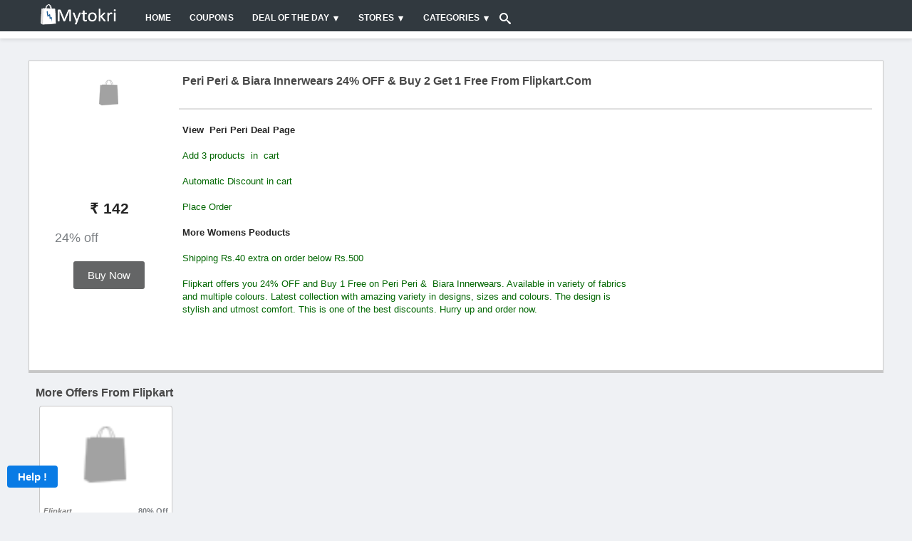

--- FILE ---
content_type: text/html; charset=utf-8
request_url: https://www.google.com/recaptcha/api2/anchor?ar=1&k=6LdPSw0TAAAAAKBJBTZfuNK1vrns_d2iM7QGN-Hg&co=aHR0cHM6Ly93d3cubXl0b2tyaS5jb206NDQz&hl=en&v=naPR4A6FAh-yZLuCX253WaZq&size=normal&anchor-ms=20000&execute-ms=15000&cb=9q7bwarehr7p
body_size: 45960
content:
<!DOCTYPE HTML><html dir="ltr" lang="en"><head><meta http-equiv="Content-Type" content="text/html; charset=UTF-8">
<meta http-equiv="X-UA-Compatible" content="IE=edge">
<title>reCAPTCHA</title>
<style type="text/css">
/* cyrillic-ext */
@font-face {
  font-family: 'Roboto';
  font-style: normal;
  font-weight: 400;
  src: url(//fonts.gstatic.com/s/roboto/v18/KFOmCnqEu92Fr1Mu72xKKTU1Kvnz.woff2) format('woff2');
  unicode-range: U+0460-052F, U+1C80-1C8A, U+20B4, U+2DE0-2DFF, U+A640-A69F, U+FE2E-FE2F;
}
/* cyrillic */
@font-face {
  font-family: 'Roboto';
  font-style: normal;
  font-weight: 400;
  src: url(//fonts.gstatic.com/s/roboto/v18/KFOmCnqEu92Fr1Mu5mxKKTU1Kvnz.woff2) format('woff2');
  unicode-range: U+0301, U+0400-045F, U+0490-0491, U+04B0-04B1, U+2116;
}
/* greek-ext */
@font-face {
  font-family: 'Roboto';
  font-style: normal;
  font-weight: 400;
  src: url(//fonts.gstatic.com/s/roboto/v18/KFOmCnqEu92Fr1Mu7mxKKTU1Kvnz.woff2) format('woff2');
  unicode-range: U+1F00-1FFF;
}
/* greek */
@font-face {
  font-family: 'Roboto';
  font-style: normal;
  font-weight: 400;
  src: url(//fonts.gstatic.com/s/roboto/v18/KFOmCnqEu92Fr1Mu4WxKKTU1Kvnz.woff2) format('woff2');
  unicode-range: U+0370-0377, U+037A-037F, U+0384-038A, U+038C, U+038E-03A1, U+03A3-03FF;
}
/* vietnamese */
@font-face {
  font-family: 'Roboto';
  font-style: normal;
  font-weight: 400;
  src: url(//fonts.gstatic.com/s/roboto/v18/KFOmCnqEu92Fr1Mu7WxKKTU1Kvnz.woff2) format('woff2');
  unicode-range: U+0102-0103, U+0110-0111, U+0128-0129, U+0168-0169, U+01A0-01A1, U+01AF-01B0, U+0300-0301, U+0303-0304, U+0308-0309, U+0323, U+0329, U+1EA0-1EF9, U+20AB;
}
/* latin-ext */
@font-face {
  font-family: 'Roboto';
  font-style: normal;
  font-weight: 400;
  src: url(//fonts.gstatic.com/s/roboto/v18/KFOmCnqEu92Fr1Mu7GxKKTU1Kvnz.woff2) format('woff2');
  unicode-range: U+0100-02BA, U+02BD-02C5, U+02C7-02CC, U+02CE-02D7, U+02DD-02FF, U+0304, U+0308, U+0329, U+1D00-1DBF, U+1E00-1E9F, U+1EF2-1EFF, U+2020, U+20A0-20AB, U+20AD-20C0, U+2113, U+2C60-2C7F, U+A720-A7FF;
}
/* latin */
@font-face {
  font-family: 'Roboto';
  font-style: normal;
  font-weight: 400;
  src: url(//fonts.gstatic.com/s/roboto/v18/KFOmCnqEu92Fr1Mu4mxKKTU1Kg.woff2) format('woff2');
  unicode-range: U+0000-00FF, U+0131, U+0152-0153, U+02BB-02BC, U+02C6, U+02DA, U+02DC, U+0304, U+0308, U+0329, U+2000-206F, U+20AC, U+2122, U+2191, U+2193, U+2212, U+2215, U+FEFF, U+FFFD;
}
/* cyrillic-ext */
@font-face {
  font-family: 'Roboto';
  font-style: normal;
  font-weight: 500;
  src: url(//fonts.gstatic.com/s/roboto/v18/KFOlCnqEu92Fr1MmEU9fCRc4AMP6lbBP.woff2) format('woff2');
  unicode-range: U+0460-052F, U+1C80-1C8A, U+20B4, U+2DE0-2DFF, U+A640-A69F, U+FE2E-FE2F;
}
/* cyrillic */
@font-face {
  font-family: 'Roboto';
  font-style: normal;
  font-weight: 500;
  src: url(//fonts.gstatic.com/s/roboto/v18/KFOlCnqEu92Fr1MmEU9fABc4AMP6lbBP.woff2) format('woff2');
  unicode-range: U+0301, U+0400-045F, U+0490-0491, U+04B0-04B1, U+2116;
}
/* greek-ext */
@font-face {
  font-family: 'Roboto';
  font-style: normal;
  font-weight: 500;
  src: url(//fonts.gstatic.com/s/roboto/v18/KFOlCnqEu92Fr1MmEU9fCBc4AMP6lbBP.woff2) format('woff2');
  unicode-range: U+1F00-1FFF;
}
/* greek */
@font-face {
  font-family: 'Roboto';
  font-style: normal;
  font-weight: 500;
  src: url(//fonts.gstatic.com/s/roboto/v18/KFOlCnqEu92Fr1MmEU9fBxc4AMP6lbBP.woff2) format('woff2');
  unicode-range: U+0370-0377, U+037A-037F, U+0384-038A, U+038C, U+038E-03A1, U+03A3-03FF;
}
/* vietnamese */
@font-face {
  font-family: 'Roboto';
  font-style: normal;
  font-weight: 500;
  src: url(//fonts.gstatic.com/s/roboto/v18/KFOlCnqEu92Fr1MmEU9fCxc4AMP6lbBP.woff2) format('woff2');
  unicode-range: U+0102-0103, U+0110-0111, U+0128-0129, U+0168-0169, U+01A0-01A1, U+01AF-01B0, U+0300-0301, U+0303-0304, U+0308-0309, U+0323, U+0329, U+1EA0-1EF9, U+20AB;
}
/* latin-ext */
@font-face {
  font-family: 'Roboto';
  font-style: normal;
  font-weight: 500;
  src: url(//fonts.gstatic.com/s/roboto/v18/KFOlCnqEu92Fr1MmEU9fChc4AMP6lbBP.woff2) format('woff2');
  unicode-range: U+0100-02BA, U+02BD-02C5, U+02C7-02CC, U+02CE-02D7, U+02DD-02FF, U+0304, U+0308, U+0329, U+1D00-1DBF, U+1E00-1E9F, U+1EF2-1EFF, U+2020, U+20A0-20AB, U+20AD-20C0, U+2113, U+2C60-2C7F, U+A720-A7FF;
}
/* latin */
@font-face {
  font-family: 'Roboto';
  font-style: normal;
  font-weight: 500;
  src: url(//fonts.gstatic.com/s/roboto/v18/KFOlCnqEu92Fr1MmEU9fBBc4AMP6lQ.woff2) format('woff2');
  unicode-range: U+0000-00FF, U+0131, U+0152-0153, U+02BB-02BC, U+02C6, U+02DA, U+02DC, U+0304, U+0308, U+0329, U+2000-206F, U+20AC, U+2122, U+2191, U+2193, U+2212, U+2215, U+FEFF, U+FFFD;
}
/* cyrillic-ext */
@font-face {
  font-family: 'Roboto';
  font-style: normal;
  font-weight: 900;
  src: url(//fonts.gstatic.com/s/roboto/v18/KFOlCnqEu92Fr1MmYUtfCRc4AMP6lbBP.woff2) format('woff2');
  unicode-range: U+0460-052F, U+1C80-1C8A, U+20B4, U+2DE0-2DFF, U+A640-A69F, U+FE2E-FE2F;
}
/* cyrillic */
@font-face {
  font-family: 'Roboto';
  font-style: normal;
  font-weight: 900;
  src: url(//fonts.gstatic.com/s/roboto/v18/KFOlCnqEu92Fr1MmYUtfABc4AMP6lbBP.woff2) format('woff2');
  unicode-range: U+0301, U+0400-045F, U+0490-0491, U+04B0-04B1, U+2116;
}
/* greek-ext */
@font-face {
  font-family: 'Roboto';
  font-style: normal;
  font-weight: 900;
  src: url(//fonts.gstatic.com/s/roboto/v18/KFOlCnqEu92Fr1MmYUtfCBc4AMP6lbBP.woff2) format('woff2');
  unicode-range: U+1F00-1FFF;
}
/* greek */
@font-face {
  font-family: 'Roboto';
  font-style: normal;
  font-weight: 900;
  src: url(//fonts.gstatic.com/s/roboto/v18/KFOlCnqEu92Fr1MmYUtfBxc4AMP6lbBP.woff2) format('woff2');
  unicode-range: U+0370-0377, U+037A-037F, U+0384-038A, U+038C, U+038E-03A1, U+03A3-03FF;
}
/* vietnamese */
@font-face {
  font-family: 'Roboto';
  font-style: normal;
  font-weight: 900;
  src: url(//fonts.gstatic.com/s/roboto/v18/KFOlCnqEu92Fr1MmYUtfCxc4AMP6lbBP.woff2) format('woff2');
  unicode-range: U+0102-0103, U+0110-0111, U+0128-0129, U+0168-0169, U+01A0-01A1, U+01AF-01B0, U+0300-0301, U+0303-0304, U+0308-0309, U+0323, U+0329, U+1EA0-1EF9, U+20AB;
}
/* latin-ext */
@font-face {
  font-family: 'Roboto';
  font-style: normal;
  font-weight: 900;
  src: url(//fonts.gstatic.com/s/roboto/v18/KFOlCnqEu92Fr1MmYUtfChc4AMP6lbBP.woff2) format('woff2');
  unicode-range: U+0100-02BA, U+02BD-02C5, U+02C7-02CC, U+02CE-02D7, U+02DD-02FF, U+0304, U+0308, U+0329, U+1D00-1DBF, U+1E00-1E9F, U+1EF2-1EFF, U+2020, U+20A0-20AB, U+20AD-20C0, U+2113, U+2C60-2C7F, U+A720-A7FF;
}
/* latin */
@font-face {
  font-family: 'Roboto';
  font-style: normal;
  font-weight: 900;
  src: url(//fonts.gstatic.com/s/roboto/v18/KFOlCnqEu92Fr1MmYUtfBBc4AMP6lQ.woff2) format('woff2');
  unicode-range: U+0000-00FF, U+0131, U+0152-0153, U+02BB-02BC, U+02C6, U+02DA, U+02DC, U+0304, U+0308, U+0329, U+2000-206F, U+20AC, U+2122, U+2191, U+2193, U+2212, U+2215, U+FEFF, U+FFFD;
}

</style>
<link rel="stylesheet" type="text/css" href="https://www.gstatic.com/recaptcha/releases/naPR4A6FAh-yZLuCX253WaZq/styles__ltr.css">
<script nonce="2XAW9t-onJk3n_M9O-PGGg" type="text/javascript">window['__recaptcha_api'] = 'https://www.google.com/recaptcha/api2/';</script>
<script type="text/javascript" src="https://www.gstatic.com/recaptcha/releases/naPR4A6FAh-yZLuCX253WaZq/recaptcha__en.js" nonce="2XAW9t-onJk3n_M9O-PGGg">
      
    </script></head>
<body><div id="rc-anchor-alert" class="rc-anchor-alert"></div>
<input type="hidden" id="recaptcha-token" value="[base64]">
<script type="text/javascript" nonce="2XAW9t-onJk3n_M9O-PGGg">
      recaptcha.anchor.Main.init("[\x22ainput\x22,[\x22bgdata\x22,\x22\x22,\[base64]/[base64]/[base64]/[base64]/[base64]/[base64]/[base64]/eShDLnN1YnN0cmluZygzKSxwLGYsRSxELEEsRixJKTpLayhDLHApfSxIPWZ1bmN0aW9uKEMscCxmLEUsRCxBKXtpZihDLk89PUMpZm9yKEE9RyhDLGYpLGY9PTMxNXx8Zj09MTU1fHxmPT0xMzQ/[base64]/[base64]/[base64]\\u003d\x22,\[base64]\x22,\x22woLCtGTDj8KnA8OxfcOUfcO1wqvClMK+X8O6wqnCjsOMaMOVw6DDgMKLABDDkSXDhnnDlxpbTBUUwrnDrTPCtMO6w5rCr8Olwp9hKsKDwpV2Dzhjwrdpw5RjwpDDh1Q3wrLCixk2D8Onwp7CncKJcVzCu8OsMMOKJsKZKBkefHPCosKGV8Kcwopsw4/Cig0Bwp4tw53Cp8KeVW1sQC8KwobDoxvCt1nCmkvDjMOgN8Klw6LDkQbDjsKQeyjDiRRUw6InScKAwonDgcOJBcOywr/[base64]/CuAHDmR4RwqM8wrXDuTnClDlnb8Orw7jDlX/DoMKUEDPCgy1fwozDnsOTwqhdwqU4fMOLwpfDnsOOJH9dYAnCji0xwpIBwpRhD8KNw4PDpsO8w6MIw58UQSgnWVjCgcKECQDDj8OET8KCXQ3Cu8KPw4bDicOUK8OBwqEUUQYuwpHDuMOMennCv8O0w7nCncOswpYkMcKSaE4rO0xTJsOeesKcecOKVgLCkQ/DqMOGw4lYSSjDo8Obw5vDiShBWcO+wpNOw6JAw7MBwrfCqHsWTTfDkFTDo8OlUcOiwolRworDuMO6wq/DkcONAEB6Wn/[base64]/IMKxwoDCv8KpdhDDssKgwojCnBvCrnU4w4DDlg84w5lWbw7Ct8KHwpXDpVnCkWXCucKqwp1Pw6k+w7YUwqwQwoPDlxIOEMOFVMOFw7zCshZxw7pxwqA1MMOpworCkCzCl8K7CsOjc8KswrHDjFnDpBhcwpzCv8OQw4cPwoRsw6nCosOjfh7DjGhpAUTClg/CngDCiDNWLjrCtsKAJCJCwpTCiXvDnsOPC8KNAnd7RcOuHMK/w73ChVzCtMK2F8O3w5fCicKkwoptDGPChMOyw5dAw4HDqsO3MsOUX8K8wqvDucOKwoM4XMOmSsKaUMKew7kFw5NMb0hXcDvCq8O+LG/[base64]/Di8OmPVPCr8Onw6VbwoRFw4XCncOIwqkeW8Otw406ZTnCgsK6w4MywoAfa8OCwqxYBsK/wrPCqU/DojXCo8OqwoxeeWYOw4Rrd8KkRVQvwrs0M8KDwobCuFJld8KLScOsZ8K2IsOCBhjDpnLDs8KBUcKPLkdDw7BzOhPDvMKTwqs+VcKhaMKXw6TDiDXCkznDjChpJMK9OMKuwq3Dok7CqSFhbiPClCQbw4plw4xMw7bChW/[base64]/[base64]/[base64]/w43DpErDrVrDrh7CiFE2JGNXQ8OLwpXDjAFdeMO0w5ZawqzDisOFw6wQwoBFM8Oqa8KMIAHCscKQw79MCcOQwoN/wqbCinXDpcKwKkvCv1AZSxbCgsO6YcKTw6Uhw4fDk8Ozw6/[base64]/DnwYgw4IVNMKKwrQ4woozLnPClsO1w70zw6TDmgzCrE9YFXTDg8OgdCQvwowqwrR8fDrDhE/[base64]/[base64]/[base64]/wq8HKcKMdMOQw6Uzw6ALBR3DlxrDlgwhccKNWX/Cmi/CukQ+U1VSw6tdwpVMwrMbwqDDkjDCksOOw68ncMOQO07Ci1Isw7rDjMOyZkltd8OyB8OOblTDlMKySxwww7JnM8KGVsO3PFAxasO/w7HDnAQswrEgwozCtFXChw3ClQYAbWDChsOVw6LCsMKdZhjCvMKzbVEVO214w43Ch8OwdcKPMjzCrMOxFAlfUTcHw7oRfsKPwoPClMOrwoV8RsO5Pmk0wrrCgid7VcK1wqnCsHomSRBUw5LDh8OCCsOPw67CtShQAMK+Zl/Dq1rCmGYKwq0EGcOxesOUw63CuB/[base64]/DlhtRZcKTQn7Diz1VEcKRw508w7QFRcKsR2obwo7CmjltfjMGwpnDqsK1Ky3CosOfwoXDs8Osw6ITCX5AwovDpsKewoJCPcKvw5rDs8KGD8KOw7PCs8KWw7fCtmMcG8KQwrVVw7BxBsKFwozDhMKDbj/DhMO6Tn/DncK0AnTDmMK2woHDtyvDsUDDvsKUw55Uw7jDgMOvdmXCjCzCk2bCn8OuwonDpT/DlEEww70kGsO2cMOsw4bDhGbDoFrDsmXDn0ohW2svwrlFwp3CkzttcMO5FMKEwpZVf2guwqAfXkDDqRfDncOsw6LDvsKzwqs7woFsw49ocMOEwrAMwq7DscKFw6UEw6/[base64]/esKJA1RxDDllIQ5LwoYeQcO5wq0Ew73CqMKDwoxsOAJXZ8Kmw75XwpzDpsOQXcO0acOrw7HCqcOAKWhbw4TDpMKcDsOHccKgwo/[base64]/DiTMDwoTDmsOCw5xJw53DpsKCw7tIdMOGwrjDkAc1WsOkLMOrCSwRw5xgCBrDucKaP8K0w59FNsKvZUDDnEXCuMK5wo3Ch8Ogwrhxf8KaUMK5wobDmMK3w5tbw7bDrjjCtMKSwooMUwFmYSM3wpfDtsKcScOAB8KfNw/DnjvCisKYwr8QwqMIE8O0bBV5wrrClcKrRH0ediHCqcKkFnrDvHNBesO4G8KDfTY8wqfDjMOdwpXDvTEeeMOZw47CpsK0w4ANw55Iw4d/w67ClsODB8OkEMOfwqIewpgyXsK3A1c+w6bDqzwDw7jCmjEfwrfDq1DChHQjw7HCt8Ocwr5WNyXDscOJwqYJOMOYWcKWwpABJMOkaEkiU1LDp8KQf8OVOsO5ajtZTsK/[base64]/[base64]/DtMKbw5bCjcKDFMODw5bDmcK5dsKlUMOTwoY0HArCqllfN8K+w57Do8OtasOIfMKnw7gQJR7CqzjDgm5EKAIsbAp8Yn8bwpFEw40awo7Dl8KhBcKDwovDuU59DVETXMKSQyHDosKvw4/DpcK5cyPCiMOdBkPDp8KEKl/[base64]/DkRF9FcO3UwXDkMKgwpJWYApIwpgvwps/[base64]/DrEgKYsKfw7PDpsKAGsOAG8K/KsKXw6/CvBLDmxLDgMOzcMK/wqslwpbDsUlOS2LDmUrCoF5ZeW9DwqfCmW/CvsOdMSLDhMKmYsOGUcKjazvCicKPwpLDjMKDExLCi2jDskAew5PCsMOQw5rCgsKOw7svcj3CvsKawpgtLcKIw4fDow3DhMOEw4rDnxdJeMOMwrcRJMKKwq/CsnJQPHHDrRUNw5/DrsOKw5QJam/CpBcmwqTCjWM8e0vDgnc0RcKzwoF0KsOLYzdqw47CtcKqw5/DssOew7jDv1zCiMOXwpDCvGrDjsKmw5vCg8K7wrN5Fz/CmcKjw7/DkcKbKRA/[base64]/D8OCbFfCjMKxNcKWw5QgVRHDkcONwqULUMKMwq3DtTAyQsOqWsK/wqTCnMKMD3/[base64]/ZCrCtl9xwqLCpD7CpCfChcONbcOeEUfDlzXCkSvDp8O5w43Cl8OlwojDpQ0Uw5PCs8K+DsO4wpJcAsKeL8K+wrhPXcKgwp0/[base64]/w5UjWMKUwpLChnlWEMKpfcOmw4PDqMOIIAXDuEDCpMOhGMKFfmnCu8OiwrXDu8OQXGPDkEIVwpgMw4zCgUBZwpM8ZVDDvsKpOcO+wrfCoQErwoYDKzHCiCbDpFcFJMOnHTXDugLDoEHDvMKadcK6UUbDhMOEGBdWdMKQRW/[base64]/[base64]/w4fCn8O7wojCvUbDl8OGEityUMOGCcKBSy52XMO5JQPDkMK7JyImw48QV3B+woDCp8OJw7bDlMOZXR9Bwr8twpR5w4PDuwkSwpgMwpvDtcOOAMKLwovCln7Cu8KQJjsqW8KVw7bCi1tFfx/DsSLDgAdBwr/DosKzXAjDsiQ4IcOkwoDDlUPDgcO6wqNHwq1nJV8iB2BPw5jCo8KlwrBpMknDjTrDrMOFw4LDn3DDtsObBQ7DvMKtJ8KteMKuwq7CiRnCucKbw6/[base64]/wr7CgcOdwqjCqXxgw5nDocOUw7PDlhUQCMOERWsTXTnCnG/[base64]/CucOaw5/CiMKsw4fDuHJpw687w5UQwrJIR8Oxw6dzIlrChMOEVz3CpAc4fQIiaQzDl8Kgw7/ClcOLwp3ClVLDmDVjHjDCmX1ME8KVw4bCiMONworDisOPCcOrH3LDn8K6w4kxw4tlCMOgVMOFasKTwrdYXxBEdMKzBcOtwqXCglJJKH7DtsOoEiFDUcKHRMOdKilZI8KFwqp0w4RJCULCszdKw6nCpAt4RBx/wrPDmsKJwpsuIHDDuMKnwpkBZlZcw4c+wpZ5G8K1egnCpsOXwoPCjBQhFcOKwqIIwoARUMKVJMOAwpY7CUYzTMK5wrjClCTCgAAbw5JQw4zCiMK2w7J8b0jCpU1Yw4oZw7PDncKKZUgdwpjCtUpLLS8Lw7XDgMKvLcOiwpjDo8O2wpHDicK8w6ADwqBEPy9FT8Oswo/Cowstw63DgcKnRcK5w6vDq8KPwrTDrMOawqHDg8KzwqbCkzTDt2nDpcONwq0kJ8OowoZ2bVbDqRtcIz3DocOpfsK/ZsOvwq3Doh1FVMKxASzDscKVXsO2wo02wo1gwoUhOcKhwqRwd8KDfj9Jwr1/w5DDkQbDrWoeLn/[base64]/GA/DuA/DtsKDwqXDhMK4w48pw6rCv3vCoiZpw5DCtsKyDmZMw5wQw6jCqHwtS8OBX8OFZMOKaMOAwrDDqHLDh8OTw7/[base64]/BhnCvMOKcMKHZ8KKFMO5CMOhfsKsJcOYw7jDpyxrZcKkal8mw7nCvBrCjsKqwrLCvzzCug4pw54PwpPCuUk0wq/CtMKiwpXDpmDDgyrDkxfCsHQ3w4fCtHEXNsKNWRLDhMO2XsK9w7LCiTIrWsK9Mx7Cq3zCpig4w5VMw6nCriXDk0PDsFPCmVN8TsK2FcKEPcK+SH3DgcO/wrRNw4HCjcOTwrrClMOLwrjCtMOAwo3DuMKuw6YQbFFse3DCocKJDX5PwoEZw5oSw4DCrx3Ch8K+EVvCkFHChVvCnzdENivDiVJOdTMcwoQlw7ofNS3DpsOsw63Dl8OqCg1xw59HA8KVw5k1wrdeTsKEw5TChUgxw6JOwqzDmSdsw4gtwoLDnynDj2nCm8O/w4bCpsK3GcO5w7DDk1hgwpU+wptrwrlResKfw7RFCB5+KC/Dt0vCj8Oaw7LCtBTDr8KROBbCqcKkw5LCpMKUw4XDusKow7MMwpI1w6tPJS8Pw7puwphTwpLDnQ/DtiNgCgNKwrDDuBlyw67Dr8Ofw5PCoTskccKbwo8Jw6HCgMKqY8OGFjHCkTbCmEHCrHsLw5BZwqDDnj5FfcOHM8K6MMKxwr1WfUJOKBPDmcOEb0QhwqnCsFvDoRnCv8KUY8Oow6oxwqpqwpEDw7jCtjnCoCVffQQQG3/CgzTDkBjCuRN6BcOTwoouw6TDmn7Cm8KZwqXDgcKfTmrCoMKpwpMnwqzCj8KNwpcpc8KUeMOcw7vCscO8wr4zw44DAMKVwqPCnMO+HMKawrURFcKwwplYWDbDiRjCtMOLcMObQ8O8wpLDljApXMOKUcOTwr4kw5UIwrYQw6I/NsOlZDHChGFKwp8CFFUhE23CvMOBwqhLNcKYwr3DnMOTw49dVjpcFMOtw69Gw7xYIQo3X2vCscK9MFDDgsOlw5wKKDfClMK1wqjDvHbDkAfDqsKdSm/DiSIXOlHDt8O7wofDl8O1ZMODNB9+wqZ5w77CjsOqwrPDvBUEZ1F6Bh1nw6hlwqxgw7gkW8KAwohIwrQGwqjCgsO7NsKAGnVDTT/DjMOdw5MWAsKjwqYqXMKew6BIC8O1NcObWcObK8KQwofDiwbDisKLckpQeMKUw68hwqrCuRIpSsOPwrFJCgHCrnkXHBJJGhLDqsOhw4DCpkzDm8K+w48jwpgywrgLcMKMwrV/[base64]/Dmg/CvcOuwrZzwowYw5BBIlDChnMGKsOJwrUISQvDnsKYwo9YwqwdT8KPL8KEYCxXw7cTw7xHw4FUw41QwpZiwqLDoMKrA8OKaMO3wpFFasKfQcKdwpZxwrnCkcOyw6TDoSTDmMKyfkw5U8Ktw5XDtsOlLsO2wrrCgkJ3w4Yyw71qwr/DunLDmsO5ZcOuf8Kxc8ObDsOWFcO9wqfCgX3Do8ONw4HCulHCv1rCqynCkDrDucOWw5dEF8OuA8KCI8KPw5RDw6BBw4UVw4ZtwoQ5woUyJXJMF8Kcw7kRw5vCtRwwBXEIw6/CoRwVw6g6w7hKwrrCicKWw6fCkix8w40QOcKIGcO5SsKfXcKiSGHCgAxabzZcwr3DucOUeMOacArDicKoGcO7w6xqwoDCjHbCnsK5wpjCtQvDucKHwr/DnALDp1DCi8Oaw7zDi8KbG8ORLcOYw7BJMcOPwogww6jDssK6CcOiw5vDv31Cw7/DpFMQwpxFwpPCiBclwqvDo8ONw7YACsKva8KgZ2/[base64]/[base64]/DrsOqwpXCuQrCjnMIag50w4jDtcO9ScKIcXMAHsOsw4sjw5TCoMKJw7PDmcKuw5fClcKMVWjDnGg7w64Xw5HDp8KfPTnCqR0RwrNtw7XCjMO1w4zCqXUBwqXCtwwbwoB4LGDDrsK2wr7CicKQH2RrRW4QwrDCjsK/ZUfDh0JDw4vCpm9CwrTDqMO/Y2jCvh3CsHbCpSHCn8KxcMKPwqcGNMKfQcKxw7EyRsKuwpp+BcKCw453TkzDv8K7Z8OHw7x9wrBjH8KQwqfDoMKpwpvCrMKqZBwuJUBHwr0ORFfCp0Znw4bCmUR3eH/DnsO9PxRjFGrDt8KEw58Tw7/Cr2rDsmzDtxPCl8OwUmENGlQcNVgcR8K0w7JjA1Q7TsOINsOWF8Oiw5g7UWwbUg9LwoPCnsOcdHgUPCzDrsKQw6AYw7fDngZCw4AgVDFpVMOzwqgZa8KpAzwUwr/DscKTw7Ejwpxbw5wNIsOtw4TDhcOJPsO2fVpJwqHCvMO8w5DDp2TCmCrDhMK4Y8O9GlYsw67CqcKSwqQuOTtUwo/DqHXChMOgVsKtwoVEQTTDuhTCq35vwrpUKj5Kw4h2w4HDl8K1EzfCs3fChcOjOR/CjgvDvcOnwpVTw5DDq8KuBU3DqHMbGwjDjsODwpPDj8OVwq1decOCQ8K/[base64]/[base64]/[base64]/[base64]/[base64]/DhMKMwqolwpwsfMKbdk/Dh0LDuMKPwrfCpsK0wosfwpjDrn/Dug3CjsKhw5JLQm9LW13DlWnCrC/[base64]/CogIjwqnClhwnI3zCjGUpSMOkbUDCuF07w5rCsMKMwr4aL3bCk1oJH8KLDsOXwqjDpw/CunDDj8O6fMK8w53CmcO5w5VfHxzDnMKKGcKMw6Z6d8Ozw4Uww6zCtcKlO8KWw7kKw7A+PcOfdE3Ds8OcwqRlw6nCicKOw5/DmMOzNSvDjsKaPw/Cm1/Cp1PCqMKow7QrRsOZWGBiGyJOAmIOw7fCvikGw4zDtEnDqsO8wokTw7PCqlYzIgnDqmM4C1HDrG4ow5gjLCjCncOxwpDCsXZ4w416w6LDt8K+wp/DrVHDvMOXwrgvwrHCuMObSsK0BjQ2w6YfGsKRe8K4BAJefsKcwrPCigvDonZtw4VDA8Kzw7HDjcOyw7NNbsOFw7zCr3vCoFg6XVIZw4FlLnvCq8K/w51FMGxJcEIawp5Kw64uOcKqGAJIwr0hwrhdWiHDksOOwp9zw7jDvUFpRsOqZH1pacOmw5LCv8OICMK1PMOQcMKLw7ITGFZRwotFOUrCgBnCucOjw5k9wp4RwpgkJ1vCicKjbi1jwqvDmMK6wqU7wo/DtsOvw7FCeSYDw7Akw7DCkcOmTMOvwqdTf8KSw70WL8OKw6oXKyvCsFvDuAXCmMKICMOsw7/DjDpjw4cOw6MJwpBfw7Vzw5plw6YawrPCtjvDkjbCh0HCoVtYwrZkR8Kpwod5KzZzLi0AwpNhwoM3wpTCvEJobcK8UMKUU8Oaw6LDnnx8F8O3woDCs8KFw4nCrcKfw7jDlVhAwr8RHlHCl8K/wqhpKMK0G01Bwq5jRcOiwpLCgm08wo3Cm0vDpsKAw7k3HhzDhsKfwptnGBHDr8KXWMOoYsKyw5s0w6lgMkzDncK4AsOqaMK1OlrCsQgUw5LCnsOyKm3CpE/CjS9Pw5XCmzQRO8OCEsObwr7CmEstwpLClFjDq2fCglXDuU7DoxvDgcKOw4ouWcKJdHLDjzTCmcOPUMOWXFDDlmjChyrDmwDCgMOZJwNxwrZxwqzDq8KNw63CtlPCgcOlwrbChcOQQHTCsDzDmsOzO8Kff8OUaMKnf8KIw4/DuMOew5VDUUTCvzzCkMOCTMKEw7jCv8OPA0QId8OZw4tJXgICwqVFCg/CocOkI8K3wr8JMcKPw5gww4vDvMKyw7nDh8O/wpXCmcKscmjCiyAdwqjDoF/CmXvCncKmD8OdwoMtf8KrwpJXcMOuwpdWOG1Vw54Twq3CjcKqw4vDnsOzez8oe8OuwqTCg0TClMOlRMKlwrbDiMO4w6nDsy3DucOhwrRcI8OQJVk0PMO4Dh/DjXkaDcO4HcKPwptJGcO0wqnCpBgTIHVBw7hywo7Dn8O9wovCtMKkbSdGQMKkwqc5wo3CqnR6ccKHwofDrcKjQhpyLcOPw55zwoLCicOPD0fCukPCmcKNw6x1w6/CncKEXcKZDzDDsMOHMV7CncOdwrvCs8KXw6l3w5fCucOZF8OyScOcMj7Dm8KNf8KzwrFBXTxhwqPDmMOAEz4IA8KHwr0UwpbDvMKED8O6w45ow6lePhZAw51uwqQ+Ng1Cw7QGwoDChcKawqDCoMOiLGjCuFvDq8OEw4B7wpp/[base64]/woTDlcO1RivDilnDt8K0P8Kzwrcxw7PDvcO9w6LDu8KUCFjDpMOnI1XDlMKyw7zCkcKbXl/CpsKsd8KBwq4twqfCr8KDTxrChFZ2e8KCwqXCoB/[base64]/aDXDlzIWOsKvwpDDjgbDmh1DU2LCi8OCOcOQw6jDgnDCv1dMw7QdwrnDijDDtgXCm8OlEMO+wrYWIUrCtsOjGcKBScKXXsODDsOrEcKhwr7Ckllrw6hYfUUWwpFRwp85bnUqCMKjA8Opw57DuMKyN3LCnDtUchTCmA3CrHrDuMKDSsK7fGvDpDhpQcKcwr/Dh8KUw6AUSlVFwrsceTjCqUVpwrUdw4sjwpbCokDCm8OiwqHDiQDDkXFIwpvClcOgd8OgCkjCoMKHw7oVwrXCoHItCcKPOcKRwqcGw7wEwrgrDMKbZ2Qawr/[base64]/w73CmTxJwq7Cpz/DtcOOeQpawoUQUVc1w5hiTMKxaMKFw4N5AsOyNg/CnWlgEDHDicO2D8KSFnoyVQrDn8KVO1rCkU3CiGfDkEYjwqTDgcOKecKjw5zDnsKywrTChWZ9w7vCtwfCo3PCnSsgw7grw7TCv8OVwrvDvcKYZMKew6TDtcOfwpDDmRhQbh/ClsKRasOOw5xZcl86w6trFxfDpsO4w6jChcKPK3LDg2XDskHDg8Ouw7oHSDfDpcOxw7cdw7fDnVo6AMKaw7UyBQTDtnBmwpfCuMOJFcOcVMKjw6o0YcOXw73Dh8OUw712bMK/[base64]/CqyhXwrgPbcO+MXjCknTCn8O+W8K8w7jDlGjCqXLDgj4kBMOpwpbCq393flPCpsO+PsKKw6EOw5ciw4zChMK9TWIFOzptM8KCSMO/JcOoVMOeQTJ5LDhpwocnbMKvS8KyR8OTwr3DiMOsw5gKwqvCoRUyw50Tw7XCi8KIRMKnFQUawqHCuiIuUGNiaiEQw4RwasOGw6jDlSjCh1HCskd7J8O/[base64]/DpMKaw6PDjsOHw6wrbFbCpG8ow5HCjMOdBsOYwqfDpCLCiUoHw7svwoMuR8K5wpTDmcOcUDUrCg3Dg3J8wp3DocKqw5Yibl/Dok8jw7RfbsONwrnCok4ww6tqW8Omwp4rwqcucQ1FwolXBwgDNR/CocOHw705w7jCvltYBsKII8K0wplPGlrCkGUaw7IwRsOvwqhwCh7DscOfwod8Vn4qwobDhX0fMlYJwpZ1VsKcdcOcAnxfZcOrJizDm3zCoD13Kg9bdsOXw7/Cq0Fuw40OP2Mqwo5oZEPCggvCvMOBcHl0asOXJ8O7wrlhwo3CucKTJ2Z3w7TDn1pwwqBeIMOhTk8cLDZ5RsK2w6rChsOywoDCrcK5w5F9w4UBU1/DkcK1U2fCqTZfwrVtWMK5wpbCvMOYwoHClcOdw6YUwrk5w67DvsKRIcKCwqLDlV09QljCg8OCwpZTw5Y8wrc/wrDCsTcVQQUdB0FMQsOZDsOfTsKkwovCrcKPUMOcw4pnwpB5w7ZpaCjCtAwyeinCrCLCnsKjw6PDiVhpR8Onw4zDiMKZVcK1wrPCgW5nw6PCnmkHw4NUYcKED0jCgyVMTsOWKMKKCMKewqkxwpkpacOswrDCvsO/FVPDpMKJwoXCq8O8w4QEwqY7Zg4TwqXCuTsPacKaBsKiXMOJwro5ZyjDimpUMz0CwofChcKqw6l0T8KSDgxIOVwLYcOASyUyJMKqa8O3EnEDQMKyw77CocOOwpnChcKhMBDDiMKLwpzClxY/wqpGwqHDoDXCl0rDpcOtwpbCrn4JAF97wqUJfR7DjirCh20kemFBFsOpQsO6wq7DoWUCGkzCvsOuw4HCmSPCvsK2wp/CrwZZwpVPRMOOVxpcYsKbdsOew6HDvgTCqAh6dEXCh8ONA2UACkJ6w6HCm8O/FMOCwpMdw6cERS49VcObXsKyw6bDrcK0acKIwrNKwqnDuTLDhsO/w5fDtEcjw7kBwr7DnMKzLXQ0GMOBE8KZccOZwqFjw780dR7Dn28oS8Klwpw6w4DDqTfDuCzDnDLCh8O/wo/[base64]/wrnDqsOiCRPDvB3DpiLDnVlRdlHDjsOWwo9MfWvDgE59CV4gwpZvw7bCqTZybcO7w5FHQsKnehoOw70uSMOHw6ZEwpNvJ2VPTcO2w6RCeUDCqcKRNMKIw7sJWMO8wpkkdWnDk3HCujXDkhTDsEdOw7Yva8ObwrMlw58NSWrCisOJJ8Kvw6fDuXXDuSlew6/Dj0DDv17CpMOUw7XChWhNe1nCrsKQwrtyw4ghFMKmdRfCmcKhwpTCs0AALyrDncK5w7AoN3jChMOMwpx3w6vDicOBeXhbRcKYw5N0wqnDhsO7KMKSw5bCssKLwpJ/enpkwrrCqSnCiMK2wqDCp8K/FMKAw7bCgC18woPCpUISw4TCm2xzw7ILwrnChCIFwpM0w6vCtsOvQyTDp0rCizPCkC8aw6HDmmjDoBzDskDCuMK2w4DCrFkResOgwqDDmwVqwqDDiF/[base64]/[base64]/DhcOEScKzwqhyB8KgwpRtfMOMw4EKD8ODG8OcYwBDwqzDpjzDgcO1L8KLwpvCksOjwqBFw47Csk7Cq8Kzw5HDnHLDp8Kywrctw6DClQhVw6YjMFTDg8OFwqvCgyJPXsOKfMO0KhwqfFvCi8Kxw4/CncKYwq5Ww4vDtcO4VDQQwpvCsiDCoMKvwrI6P8Kdwo3DlsKnDx/CrcKqenHCjRU7wqTCogUuw5lowrohw5Y+w6jDt8ONXcKVw4lXcjYXX8O6wp1ow5IJUQEbQC3DjUvDtmh0w5rCngVDCnERw6Jbw7HDu8OfdsK1w4vClcOoDsK/a8K5wqEGw7vDn31kwphOwpZUE8OJw4jCv8OlflDCrMONwokDDcO3wqDDl8OFCcOFwppcaivDqEAow4zDkhfDlcO/[base64]/ChsOzw7HDoUbDqx9Ow4XDsUxZUBfCucOXcBYHw4dbTBbCusOiwobDuDnDu8KDwq9kw4PDpMO8IsKCw6cyw6/DmsOoRMKpLcK+w5rCqRXCncOiRcKFw6pPw4ZNbsOrw50jwrB0w6jDoT7CqU7DowJzOMKMTcKYdcK1w7IJcl0JPsKVNSTCqytRBcKgwr1RLxxzwpTDiWzDjcK5asOawqLCtljDs8OAwqrClEhLw7fCln/CrsOXw55zQMK9JcOLwr7Cv3d8McKpw5sqJsO/w49hwpNCGFhUwpnCjMOpwqgSU8OVwofClCtDGMOTwrdxG8Kiw6UIDsKkwpXDk3LCl8OEZMOvBWfDpCAzw7rCjmvDkkIywqBuSQkzbDtQw7pHYx1ww7HDgwl3YsOzacKCJiJ5IxrCu8KUwqVSwp/[base64]/[base64]/PVp1AMO3LcOECzHDmAvCiz87w47CrC95w4fDtQtyw4XDpj8IczQOIn3CpMKaIQ1VLcKRciA2wpZaBXI+S19uTH18w43DsMKfwqjDky7Dl1Vlwpg7w7bCqwLCmsOdwrsjJxcTJcOzwpvDglBIw5bCu8KaQ2DDhcO/L8K+wqoJw5bDk2Qabz4mI2DCrkxgLsO+wowjwrZ0wqlAwpHCn8OAw6tnUG80HsKFw49PLcK9ccOHBgvDuV8jw77CmlrDncKmVWzDnMOGwoDCqQYXwr/Cr8KmfMO7wojDqVYWAjHCnMKUw4zCscKWASdxSS4uScKlwozDtMKVwqLCnVXDtA7DoMKAwoPDmVBuZ8KceMO/[base64]/[base64]/CvAUROjt/LsK+wo82wrVnSG0QGsOPwoA/UsOBwrpfe8OJw4cKw6bClAzCngZxFcKhwpTDo8K+w4/DhcOlw6HDrsKBw43CgsKUwpRbw6RjSsOkdsKPwoppw6LCtiV1cEsbAcKnFjFYQsOQNTDCu2VTDVNxwrPDgMOTwqTCqcKIacO1XMKFdWUew4B4wrLColk9fMOZflHDmXLChcKAImLCh8K2N8O3Wi5dPsOBAMOUEFTDswNFwrUKwqIiacOiw6TDm8Kzwq/Cp8Opw7gJwrB4w7fCrH3Cn8Onwp/CkTvCnMOOwpQwV8KAOxfClcO0IMKwVcKKwobCoR7Cr8K/TMK6FlkNw4DCqcKCwpQ+EcKTw5XClUDDlMOMH8KAw4daw5/[base64]/Dt8KUagt0aUUkeysRworDj8Ogwphcw6/CiljDqsO/Z8KFAA7DisKYXcONwqvCijbDssOnXcOoEWrCuy3Ct8O5dQjCiXnDrsKXV8KoFFUuQldJIH/[base64]/[base64]/Hhd7w4g/Ix9zw57CkMOIP0rCj00KVsOvCcKCDcK1SMKmwrVzwqfCjBoIGE/Do2bDu1/CtzhDccKYwoJIVMOdY3Yswo/CusKeA3ZmbcOzEMKZwpDCihHCig4NKn8swrvCvhbDs3TDni1sP0ATw5vCs3bCssOcw64vwol7G0Qpw6sWOz5rGsO8w4Jmw6oRw7ddwp/Do8KRwovDoSDDuT7DhsKrN2RxBCHCg8OewoDCp0bCoyNLWgnDkcO0T8Otw61hHMKhw5vDtcKcBMK0ZcO/wpo4w4Jew59nwqnCmW3Cq05QaMKsw5tew5AzMFhnwoM4wqbDssO7wrDDhkV0P8KgwoPCpzJUwojDgMKqCMOzc2rCvBbDkznDtMKYUE/DmMOxVsOEwoZnSRMUSDDDr8OjagvDlWMWASp4Cw7CrCvDk8KXHcO3BMKsCGDDlgXDkwrCs1cYw7sUScOQTsOowrPCi2wiSXbCp8O0NihCw4lxwrkVw4w/RHI1wrwhEUbCvSzCjR1bwp7CmsKEwpJbwqPDlcO7e0cNUsKcKMO9wqFpf8OPw5tYKXA7w6jCgwk6RsOeAcK6OcOBwp4MZ8K3worCpiA8GB0MfcOCAsKMw4w4PVbDvm8gMcOQwoDDiUTDpSl/wpzDpgnCnMKFw5jDmx4pAlVWFcO6w78SFsOXwrPDtMK/wrnCih0kw554ckUuCMONw5PChkczZMKmwqHCiltuLGHCjSklRcOgFsKxRwPDnMO/bsK+w44bwpTDiAPCkQ1FGyB+JT3DicKhE0PDi8KcH8OVBU5dEcKBwrwycMKMwrUbw5/CmgzDmsKHV0jDgwXDqXfCosKzw6MuPMK5wr3DucKHLsOawo7CiMKTwrNxw5LDicOMJGoRw7DDu2MDPAzCh8KbYcO4NSc3QcKEScKRSUIQw5oDAGLCohbDt0rCgMKAA8O3UsKVw5ltS09uw5JaEcOydSgoTBLCrMOrw60iKmVQwodKwr/DkmPDhcO9w5vDmVc+KjUuVW1Jw5llwq9Qw7QHBMOZUcOvbcKVf3FbOCnDriM/UMOyHjAQwonDtFZwwoPCk2rDq2nDmsKhwpjCssOQGMOCTsKxBFjDr3LDp8Ogw6/DlcKnJgfCusOrc8K6woPCsyDDpsKhEMKYEFMsZwohAcK+wqXCslvCtMOZEcKjw5HCgBjDqMOtwpI5wql3w7cPIcK2KSLCtsKqw7zClMONwqwdw68EexzCrk4URMOJw47ClGPDmcOeQcO9asORw7p2w7/CgSDDkVYETcKpWsONU0hyQMKTf8O9wocSN8OQB2fDjcKFw67Dg8KQc2/DhUAWC8KvA1nClMOrw6wMw5BNJzAbZcKlJcKTw4XCgcOVw6XCvcOLw5HDiVTDjsKkw7JyAyfCnm3CtcKkbsOuw5jDjHZWw7jCsjAlw6/[base64]/[base64]/wqRceDJfwr0+wr1fMgB6wogHwpMLwp4Rw7YzPgcMTQVEw7chXQpZOMOnUTHDhllkNxU\\u003d\x22],null,[\x22conf\x22,null,\x226LdPSw0TAAAAAKBJBTZfuNK1vrns_d2iM7QGN-Hg\x22,0,null,null,null,0,[21,125,63,73,95,87,41,43,42,83,102,105,109,121],[7241176,210],0,null,null,null,null,0,null,0,1,700,1,null,0,\[base64]/tzcYADoGZWF6dTZkEg4Iiv2INxgAOgVNZklJNBoZCAMSFR0U8JfjNw7/vqUGGcSdCRmc4owCGQ\\u003d\\u003d\x22,0,0,null,null,1,null,0,1],\x22https://www.mytokri.com:443\x22,null,[1,1,1],null,null,null,0,3600,[\x22https://www.google.com/intl/en/policies/privacy/\x22,\x22https://www.google.com/intl/en/policies/terms/\x22],\x22wYKTX3m7lalo8vrD6hPJ3lo1r1d+ODtgMuLBdhj4zPw\\u003d\x22,0,0,null,1,1762833919559,0,0,[4,223,6],null,[161,35,17],\x22RC-cw3iv1d_2hQU7Q\x22,null,null,null,null,null,\x220dAFcWeA4ke2X0pS-imLkG4B8qKpRUPPy1VhI6_rFznYRzcpKJjIy4YkuryduBode9YJ16t4LdBqxkkEdzLFz_UNCWUpoWSxo6tQ\x22,1762916719597]");
    </script></body></html>

--- FILE ---
content_type: text/css
request_url: https://www.mytokri.com/mt_assets/css/custom_style.css?v=107
body_size: 14123
content:
html {
    font-size: 62.5%;
    font-size-adjust: 100%;
    -ms-text-size-adjust: 100%;
    -webkit-text-size-adjust: 100%
}

body {
    background-color: #eff1f4;
    color: #7b7f83;
    font: normal 400 1.3rem/1.4 arial, sans-serif;
    -moz-osx-font-smoothing: grayscale;
    -webkit-font-smoothing: antialiased;
    overflow-x: hidden
}

body:not(.loaded)>:not(.loading-overlay) {
    visibility: hidden
}

::-moz-selection {
    background-color: #252525;
    color: #fff
}

::selection {
    background-color: #252525;
    color: #fff
}

p {
    margin-bottom: 1.5rem
}

ol,
ul {
    list-style: none;
    margin: 0 0 2.25rem;
    padding: 0
}

b,
strong {
    font-weight: 700
}

em,
i {
    font-style: italic
}

hr {
    border: 0;
    border-top: 1px solid #dfdfdf;
    margin: 5.5rem auto 5.2rem;
    max-width: 1730px
}

sub,
sup {
    font-size: 70%;
    line-height: 0;
    position: relative;
    vertical-align: baseline
}

sup {
    top: -.5em
}

sub {
    bottom: -.25em
}

img {
    display: block;
    height: auto;
    max-width: 100%
}

@keyframes rotating {
    from {
        transform: rotate(0)
    }
    to {
        transform: rotate(360deg)
    }
}

@-webkit-keyframes spin {
    0% {
        -ms-transform: rotate(0);
        -webkit-transform: rotate(0);
        transform: rotate(0)
    }
    100% {
        -ms-transform: rotate(359deg);
        -webkit-transform: rotate(359deg);
        transform: rotate(359deg)
    }
}

@-ms-keyframes spin {
    0% {
        -ms-transform: rotate(0);
        -webkit-transform: rotate(0);
        transform: rotate(0)
    }
    100% {
        -ms-transform: rotate(359deg);
        -webkit-transform: rotate(359deg);
        transform: rotate(359deg)
    }
}

@keyframes spin {
    0% {
        -ms-transform: rotate(0);
        -webkit-transform: rotate(0);
        transform: rotate(0)
    }
    100% {
        -ms-transform: rotate(359deg);
        -webkit-transform: rotate(359deg);
        transform: rotate(359deg)
    }
}

@-webkit-keyframes bouncedelay {
    0%,
    100%,
    80% {
        -webkit-transform: scale(0);
        transform: scale(0)
    }
    40% {
        -webkit-transform: scale(1);
        transform: scale(1)
    }
}

@keyframes bouncedelay {
    0%,
    100%,
    80% {
        -webkit-transform: scale(0);
        transform: scale(0)
    }
    40% {
        -webkit-transform: scale(1);
        transform: scale(1)
    }
}

.loading-overlay {
    background: #fff;
    bottom: 0;
    left: 0;
    opacity: 1;
    position: fixed;
    right: 0;
    top: 0;
    -webkit-transition: all .5s ease-in-out;
    transition: all .5s ease-in-out;
    visibility: visible;
    z-index: 999999
}

.loaded>.loading-overlay {
    opacity: 0;
    visibility: hidden
}

.bounce-loader {
    left: 50%;
    margin: -9px 0 0 -35px;
    position: absolute;
    text-align: center;
    top: 50%;
    -webkit-transition: all .2s;
    transition: all .2s;
    width: 70px;
    z-index: 10000
}

.bounce-loader .bounce1,
.bounce-loader .bounce2,
.bounce-loader .bounce3 {
    -webkit-animation: 1.4s ease-in-out 0s normal both infinite bouncedelay;
    animation: 1.4s ease-in-out 0s normal both infinite bouncedelay;
    background-color: #ccc;
    border-radius: 100%;
    -webkit-box-shadow: 0 0 20px 0 rgba(0, 0, 0, .15);
    box-shadow: 0 0 20px 0 rgba(0, 0, 0, .15);
    display: inline-block;
    height: 18px;
    width: 18px
}

.bounce-loader .bounce1 {
    -webkit-animation-delay: -.32s;
    animation-delay: -.32s
}

.bounce-loader .bounce2 {
    -webkit-animation-delay: -.16s;
    animation-delay: -.16s
}

.h1,
.h2,
.h3,
.h4,
.h5,
.h6,
h1,
h2,
h3,
h4,
h5,
h6 {
    font-weight: 700;
    line-height: 1.1;
    margin-bottom: 1.8rem;
    color: #252525;
    letter-spacing: 0
}

.h1,
h1 {
    font-size: 3.6rem
}

.h2,
h2 {
    font-size: 2.1rem
}

.h3,
h3 {
    font-size: 1.8rem
}

.h4,
h4 {
    font-size: 1.6rem
}

.h5,
h5 {
    font-size: 1.2rem
}

.h6,
h6 {
    font-size: 1rem
}

a {
    color: #252525;
    text-decoration: none
}

a:focus,
a:hover {
    color: #252525;
    text-decoration: none;
}

.heading {
    margin-bottom: 4rem;
    font-size: 1.4rem
}

.heading .title {
    margin-bottom: 1.6rem
}

.heading p {
    letter-spacing: -.015em
}

.heading p:last-child {
    margin-bottom: 0
}

.title {
    text-transform: uppercase
}

.subtitle {
    position: relative;
    text-transform: capitalize;
    font: 700 1.6rem/1 arial, sans-serif;
    color: #484848;
    margin-bottom: 1rem;
    letter-spacing: 0
}

.subtitle span {
    position: relative;
    z-index: 2;
    padding-right: 2rem
    color: #484848;
}

.subtitle.text-center span {
    padding-left: 2rem
}

.light-title {
    font-weight: 300;
    margin-bottom: 2rem
}

.text-primary {
    color: #65829d!important
}

@media screen and (min-width:768px) {
    .h1,
    h1 {
        font-size: 4.5rem
    }
}

@media screen and (min-width:992px) {
    .h1,
    h1 {
        font-size: 5rem
    }
}

.container-fluid {
    width: 100%;
    margin-left: auto;
    margin-right: auto
}

.page-wrapper {
    position: relative;
    /*transition: transform .35s*/
}

.mmenu-active .page-wrapper {
    /*transform: translateX(250px)*/
}

.main {
    flex: 1 1 auto;
    background-color: #eff1f4;
    margin-top: 85px
}

.row.row-sm {
    margin-left: -10px;
    margin-right: -10px
}

.row.row-sm [class*=col-] {
    padding-left: 10px;
    padding-right: 10px
}

.ajaxOverlay {
    display: flex;
    align-items: center;
    position: fixed;
    top: 0;
    bottom: 0;
    left: 0;
    right: 0;
    background-color: rgba(0, 0, 0, .6);
    z-index: 1041
}

@media screen and (min-width:1200px) {
    .padding-left-lg {
        padding-left: 35px
    }
    .padding-right-lg {
        padding-right: 35px
    }
    .col-xl-5col {
        -ms-flex: 0 0 20%;
        flex: 0 0 20%;
        max-width: 20%
    }
    .col-xl-7col {
        -ms-flex: 0 0 14.2857%;
        flex: 0 0 14.2857%;
        max-width: 14.2857%
    }
    .col-xl-8col {
        -ms-flex: 0 0 12.5%;
        flex: 0 0 12.5%;
        max-width: 12.5%
    }
}

@media screen and (min-width:1280px) {
    .container {
        max-width: 1200px
    }
}

@media screen and (max-width:991px) {
    .container {
        max-width: 100%
    }
}

.header {
    background-color: #fff
}

.header .container,
.header .container-fluid {
    display: flex;
    align-items: center
}

.header-center,
.header-left,
.header-right {
    display: flex;
    align-items: center
}

.header-right {
    margin-left: auto
}

.header-center {
    margin-left: auto;
    margin-right: auto
}

.header-top {
    font-size: 1.1rem;
    font-weight: 600;
    line-height: 1.5;
    letter-spacing: .025rem;
    color: #c4d0dc;
    background-color: #65829d;
    padding-top: .4rem;
    padding-bottom: .4rem
}

.header-top a {
    padding-top: .5rem;
    padding-bottom: .5rem;
    color: inherit
}

.welcome-msg {
    display: none;
    margin: .3rem 2rem .3rem 0;
    text-transform: uppercase;
    position: relative
}

.welcome-msg::after {
    content: '';
    position: absolute;
    right: -14px;
    top: 50%;
    height: 11px;
    border-right: 1px solid;
    margin-top: -5.5px;
    opacity: .8
}

.header-middle {
    /*padding-top: 1rem;
    padding-bottom: 1rem*/
}

.header-middle .container,
.header-middle .container-fluid {
    position: relative
}

.logo {
    display: block;
    margin-right: 17px
}

.logo img {
    display: block;
    max-width: 100%;
    height: auto
}

.header-dropdown {
    position: relative;
    text-transform: uppercase
}

.header-dropdown>a {
    position: relative;
    padding-right: 1.1rem;
    display: inline-flex;
    align-items: center
}

.header-dropdown>a::after {
    content: '';
    position: absolute;
    right: 0;
    top: 50%;
    margin-top: -2px;
    width: 0;
    height: 0;
    border-style: solid;
    border-width: 4px 3px 0 3px;
    border-color: #fff transparent transparent transparent;
    margin-left: .6rem
}

.header-dropdown a img {
    display: inline-block;
    margin-right: .6rem;
    max-width: 16px;
    height: auto
}

.header-dropdown a:focus,
.header-dropdown a:hover {
    text-decoration: none
}

.header-menu {
    position: absolute;
    left: 0;
    top: 100%;
    z-index: 20;
    box-shadow: 0 0 2px rgba(0, 0, 0, .1);
    background-color: #fff;
    padding-top: .4rem;
    padding-bottom: .4rem;
    border: 1px solid #ccc;
    min-width: 100%;
    visibility: hidden;
    opacity: 0;
    /*transition: all .25s*/
}

.header-right .header-menu {
    left: auto;
    right: 0
}

.header-dropdown:hover>.header-menu {
    visibility: visible;
    opacity: 1
}

.header-menu ul {
    list-style: none;
    padding: 0;
    margin: 0
}

.header-menu ul li {
    margin: 0;
    position: relative
}

.header-menu ul a {
    font-weight: 400;
    color: #777;
    padding: 2px 9px;
    display: flex;
    align-items: center;
    white-space: nowrap
}

.header-menu a {
    color: inherit
}

.header-menu a:focus,
.header-menu a:hover {
    color: #fff;
    background-color: #ccc
}

.header .btn-remove::before {
    display: none
}

.header-dropdowns .header-dropdown+.dropdown,
.header-dropdowns .header-dropdown+.header-dropdown {
    margin-left: 2rem
}

.header-dropdowns .header-dropdown+.dropdown::before,
.header-dropdowns .header-dropdown+.header-dropdown::before {
    content: '';
    position: absolute;
    left: -10px;
    top: 50%;
    height: 11px;
    border-right: 1px solid;
    margin-top: -5.5px;
    opacity: .8
}

.dropdownmenu-wrapper {
    position: relative;
    background-color: #fff;
    padding: 2rem;
    border-radius: 0;
    border: 1px solid #f0f0f0;
    box-shadow: 0 29px 28px rgba(0, 0, 0, .1)
}

.dropdownmenu-wrapper::after,
.dropdownmenu-wrapper::before {
    content: '';
    position: absolute;
    display: block;
    width: 0;
    height: 0;
    border-style: solid
}

.dropdownmenu-wrapper::before {
    left: 15px;
    top: -9px;
    border-width: 0 10px 9px 10px;
    border-color: transparent transparent #f0f0f0 transparent
}

.dropdownmenu-wrapper::after {
    left: 16px;
    top: -7px;
    border-width: 0 9px 8px 9px;
    border-color: transparent transparent #fff transparent
}

.cart-dropdown .dropdown-menu,
.compare-dropdown .dropdown-menu {
    display: block;
    left: 0;
    top: 100%;
    width: 150px;
    padding-top: 9px;
    z-index: 100;
    font-size: 1.1rem;
    color: #777;
    border: 0;
    margin: 0;
    background-color: transparent;
    box-shadow: none;
    visibility: hidden;
    opacity: 0;
    transition: all .25s
}

.cart-dropdown .dropdown-menu.show,
.compare-dropdown .dropdown-menu.show {
    visibility: visible;
    opacity: 1
}

.cart-dropdown:hover .dropdown-menu,
.compare-dropdown:hover .dropdown-menu {
    visibility: visible;
    opacity: 1
}

.cart-dropdown .dropdown-toggle,
.compare-dropdown .dropdown-toggle {
    text-decoration: none
}

.cart-dropdown .dropdown-toggle:focus,
.cart-dropdown .dropdown-toggle:hover,
.compare-dropdown .dropdown-toggle:focus,
.compare-dropdown .dropdown-toggle:hover {
    text-decoration: none
}

.compare-dropdown .dropdown-toggle {
    text-transform: uppercase
}

.compare-dropdown .dropdown-toggle i {
    margin-top: -.2rem;
    margin-right: .2rem
}

.compare-dropdown .dropdown-toggle i::before {
    margin: 0
}

.compare-dropdown .dropdown-toggle::after {
    display: none
}

.compare-products {
    list-style: none;
    padding: 0;
    margin: 0
}

.compare-products .product {
    position: relative;
    padding: .5rem 0;
    margin: 0;
    box-shadow: none!important
}

.compare-products .product:hover {
    box-shadow: none
}

.compare-products .product-title {
    color: #696969;
    font-weight: 400;
    font-size: 1.1rem;
    line-height: 1.35;
    text-transform: uppercase;
    margin: 0
}

.compare-products .btn-remove {
    position: absolute;
    top: 50%;
    right: 0;
    display: flex;
    align-items: center;
    justify-content: center;
    width: 2.3rem;
    height: 2.3rem;
    overflow: hidden;
    padding: .5rem 0;
    font-size: 1.3rem;
    line-height: 1;
    text-align: center;
    color: #777;
    margin-top: -1.2rem
}

.compare-actions {
    display: flex;
    align-items: center;
    margin-top: 2rem
}

.compare-actions .action-link {
    display: inline-block;
    font-size: 1.1rem;
    color: #777;
    text-transform: uppercase
}

.compare-actions .btn {
    font-size: 1.4rem;
    text-transform: uppercase;
    padding: .9rem 1rem;
    min-width: 110px;
    font-weight: 400;
    font-size: 1.2rem;
    letter-spacing: .025rem;
    border: 0;
    border-radius: .2rem;
    color: #fff;
    margin-left: auto;
    text-align: center
}

.cart-dropdown .dropdown-toggle {
    display: block;
    position: relative;
    padding-right: 2.6rem
}

.cart-dropdown .dropdown-toggle .cart-count {
    display: flex;
    align-items: center;
    justify-content: center;
    min-width: 1.6rem;
    height: 1.6rem;
    position: absolute;
    right: 2.1rem;
    line-height: 1;
    top: -.1rem;
    border-radius: 50%;
    padding-bottom: 1px;
    font-size: 1rem;
    font-weight: 600;
    color: #fff;
    background-color: #ed7e63;
    box-shadow: 0 7px 8px rgba(0, 0, 0, .05)
}

.cart-dropdown .dropdown-toggle::before {
    display: inline-block;
    content: '\e87f';
    font-family: porto;
    font-size: 3.3rem;
    line-height: 1;
    margin: 2px 0 0;
    color: #141a1f
}

.cart-dropdown .dropdown-toggle::after {
    display: inline-block;
    content: '\e81c';
    font-family: porto;
    font-size: 1.4rem;
    position: absolute;
    right: 0;
    top: 1rem;
    margin: 0;
    width: auto;
    height: auto;
    color: #606669;
    margin: 0;
    border: 0;
    line-height: 1;
    transition: all .3s
}

.cart-dropdown .dropdown-menu {
    left: auto;
    right: 0
}

.cart-dropdown .dropdownmenu-wrapper {
    padding: 1.6rem 1.9rem
}

.cart-dropdown .dropdownmenu-wrapper::before {
    left: auto;
    right: 32px
}

.cart-dropdown .dropdownmenu-wrapper::after {
    left: auto;
    right: 33px
}

.cart-dropdown .product {
    display: flex;
    padding: 1.6rem 1rem;
    box-shadow: none;
    margin: 0!important;
    border-bottom: 1px solid #e6ebee;
    box-shadow: none!important;
    align-items: center
}

.cart-dropdown .product-image-container {
    position: relative;
    max-width: 80px;
    border: 1px solid #ededed;
    margin: 0;
    margin-left: auto
}

.cart-dropdown .product-image-container a::after {
    display: none!important
}

.cart-dropdown .product-title {
    font-weight: 600;
    font-size: 1.3rem;
    color: #696969;
    text-align: left;
    margin-bottom: .2rem
}

.cart-dropdown .product-details {
    font-weight: 600;
    font-size: 1.3rem;
    color: #696969;
    text-align: left
}

.cart-dropdown .btn-remove {
    align-items: center;
    background-color: #fff;
    border-radius: 50%;
    box-shadow: 0 2px 5px rgba(0, 0, 0, .2);
    color: #474747;
    display: flex;
    font-size: 1.1rem;
    height: 2rem;
    justify-content: center;
    line-height: 1;
    position: absolute;
    right: -1rem;
    top: -1rem;
    width: 2rem
}

.cart-dropdown .btn-remove:focus,
.cart-dropdown .btn-remove:hover {
    box-shadow: 0 3px 7px rgba(0, 0, 0, .3);
    color: #65829d
}

.dropdown-cart-total {
    padding: .7rem 1rem;
    display: flex;
    align-items: flex-end;
    font-size: 1.3rem;
    font-weight: 700;
    text-transform: uppercase;
    color: #474747;
    margin-bottom: 1.1rem
}

.dropdown-cart-total .cart-total-price {
    font-size: 1.5rem;
    margin-left: auto
}

.dropdown-cart-action {
    display: flex;
    align-items: center;
    justify-content: space-between;
    padding: .2rem 1rem 1.5rem
}

.dropdown-cart-action .btn {
    font-weight: 400;
    font-size: 1.2rem;
    letter-spacing: .025rem;
    text-transform: uppercase;
    color: #fff;
    border-color: #141a1f;
    background-color: #141a1f;
    border-radius: .2rem;
    min-width: 110px;
    padding: 1.25rem 1rem
}

.dropdown-cart-action .btn:focus,
.dropdown-cart-action .btn:hover {
    color: #fff;
    border-color: #2e2e2e;
    background-color: #2e2e2e
}

.header-search {
    position: relative;
    margin: 0;
    font-size: 0;
    line-height: 1;
    padding: 0;
    border: 0;
    margin-left: 5px;
    padding-left: 16px
}

.header-search::before {
    content: '';
    display: block;
    width: 1px;
    height: 20px;
    position: absolute;
    left: 0;
    top: 50%;
    margin-top: -10px;
    background-color: #d1dee9
}

.header-search .header-search-wrapper {
    display: none;
    align-items: stretch;
    overflow: visible;
    border: 5px solid #dbe0e2;
    border-radius: 0;
    position: relative;
    min-width: 250px;
    background-color: #fff;
    position: absolute;
    right: -80px;
    top: 100%;
    margin-top: .3rem;
    border-width: 5px;
    width: 450px;
    z-index: 102;
    box-shadow: 0 4px 12px rgba(0, 0, 0, .075)
}

.header-search .header-search-wrapper::after {
    display: block;
    clear: both;
    content: ''
}

.header-search .header-search-wrapper::before {
    content: '';
    display: block;
    position: absolute;
    right: 77px;
    top: -25px;
    width: 20px;
    height: 20px;
    border: 10px solid transparent;
    border-bottom-color: #dbe0e2
}

.header-search .header-search-wrapper.show {
    display: flex
}

.header-search form {
    margin: 0
}

.header-search .select-custom {
    flex: 0 0 142px;
    margin: 0
}

.header-search .select-custom::after {
    right: 1.1rem;
    color: #8d8d8d;
    font-size: 1.4rem
}

.header-search .form-control,
.header-search select {
    height: 38px;
    font: 400 1.3rem/1.5 arial, sans-serif;
    background-color: #fff;
    margin: 0
}

.header-search .form-control {
    flex: 1 1 auto;
    padding: 4px 22px;
    color: #8d8d8d;
    width: 100%;
    margin: 0;
    line-height: 20px;
    border-radius: 20px 0 0 20px;
    box-shadow: none;
    border: 0
}

.header-search .form-control::-webkit-input-placeholder {
    color: #8d8d8d
}

.header-search .form-control::-moz-placeholder {
    color: #8d8d8d
}

.header-search .form-control:-ms-input-placeholder {
    color: #8d8d8d
}

.header-search .form-control::-ms-input-placeholder {
    color: #8d8d8d
}

.header-search .form-control::placeholder {
    color: #8d8d8d
}

.header-search select {
    width: 100%;
    border: 0;
    border-left: 1px solid #dbe0e2;
    line-height: 36px;
    color: #8d8d8d;
    padding: 1px 20px 1px 15px;
    padding-left: 10px;
    border-radius: 0;
    -moz-appearance: none;
    -webkit-appearance: none
}

.header-search .search-toggle {
    display: inline-block;
    font-size: 1.6rem;
    line-height: 1;
    min-width: 2.5rem;
    padding: 1rem 0;
    font-weight: 400;
    color: #fff;
    text-align: center
}

.header-search .search-toggle i {
    display: inline-block;
    margin-bottom: 2px
}

.header-search .btn {
    flex: 0 0 50px;
    max-width: 50px;
    min-width: 0;
    height: 38px;
    color: #606669;
    background-color: transparent;
    font-weight: 400;
    font-size: 1.5rem;
    line-height: 1;
    border: 0;
    border-left: 1px solid #dbe0e2;
    padding: 0 3px 0 0;
    margin: 0;
    background: 0 0;
    cursor: pointer;
    border-radius: 0 20px 20px 0
}

.header-search .btn i::before {
    margin: 0
}

.header-search .btn:focus,
.header-search .btn:hover {
    color: #65829d;
    background-color: transparent
}

.header-contact {
    position: relative;
    color: #141a1f;
    letter-spacing: 0;
    font-size: 1.8rem;
    line-height: 1.4;
    font-weight: 700;
    padding-right: 1.8rem;
    margin-right: 1.8rem
}

.header-contact::after {
    content: '';
    position: absolute;
    right: 0;
    top: 50%;
    display: block;
    width: 1px;
    height: 43px;
    margin-top: -21.5px;
    background-color: #d1dee9
}

.header-contact span {
    display: block;
    color: #65829d;
    font-size: 1.1rem;
    font-weight: 600;
    text-transform: uppercase
}

.header-contact a {
    color: inherit
}

.header-contact a:focus,
.header-contact a:hover {
    color: #65829d;
    text-decoration: none
}

.mobile-menu-toggler {
    border: 0;
    background: 0 0;
    color: #fff;
    padding: 1rem .5rem;
    font-size: 2.1rem;
    line-height: 1;
    display: none;
    align-items: center;
    justify-content: center;
    margin-right: 1.5rem;
    cursor: pointer
}

.mobile-menu-toggler i::before {
    margin: 0
}

@media screen and (min-width:576px) {
    .welcome-msg {
        display: block
    }
}

@media screen and (min-width:768px) {
    .welcome-msg {
        margin-right: 3rem
    }
}

@media screen and (min-width:992px) {
    .dropdown-expanded>a {
        display: none
    }
    .dropdown-expanded .header-menu {
        position: static;
        left: auto;
        right: auto;
        top: auto;
        padding: 0;
        background-color: transparent;
        border: 0;
        opacity: 1;
        visibility: visible;
        box-shadow: none
    }
    .dropdown-expanded .header-menu ul {
        display: flex;
        align-items: center
    }
    .dropdown-expanded .header-menu ul li+li {
        margin-left: 3rem
    }
    .dropdown-expanded .header-menu ul li+li:before {
        content: '';
        position: absolute;
        left: -14px;
        top: 50%;
        height: 11px;
        border-right: 1px solid;
        margin-top: -5.5px;
        opacity: .8
    }
    .dropdown-expanded .header-menu ul a {
        font-weight: 600;
        padding: 0
    }
    .dropdown-expanded .header-menu a {
        color: inherit
    }
    .dropdown-expanded .header-menu a:focus,
    .dropdown-expanded .header-menu a:hover {
        text-decoration: underline;
        background-color: transparent
    }
}

@media screen and (min-width:1200px) {
    .logo {
        margin-right: 67px
    }
    .header-contact {
        padding-right: 2.8rem;
        margin-right: 2.8rem
    }
}

@media screen and (max-width:991px) {
    .cart-dropdown .dropdown-toggle::before {
        font-size: 2.6rem
    }
    .cart-dropdown .dropdownmenu-wrapper::before {
        right: 27px
    }
    .cart-dropdown .dropdownmenu-wrapper::after {
        right: 28px
    }
    .header-contact {
        padding-right: 2rem;
        margin-right: 1.8rem
    }
    .mobile-menu-toggler {
        display: flex
    }
    .header-search .header-search-wrapper {
        right: auto;
        left: -60px
    }
    .header-search .header-search-wrapper::before {
        right: auto;
        left: 73px
    }
}

@media screen and (max-width:767px) {
    .header-contact {
        display: none
    }
    .header-search .header-search-wrapper {
        width: 380px
    }
    .header-search .select-custom {
        flex: 0 0 132px
    }
    .header-search .btn {
        flex: 0 0 40px
    }
    .cart-dropdown .dropdown-toggle {
        padding-right: 1.5rem
    }
    .cart-dropdown .dropdown-toggle .cart-count {
        right: .9rem
    }
    .cart-dropdown .dropdown-toggle::before {
        font-size: 2.3rem
    }
    .cart-dropdown .dropdownmenu-wrapper::before {
        right: 15px
    }
    .cart-dropdown .dropdownmenu-wrapper::after {
        right: 16px
    }
    .mobile-menu-toggler {
        margin-right: 1rem
    }
}

@media screen and (max-width:479px) {
    .header-search .header-search-wrapper {
        width: 320px;
        left: -110px
    }
    .header-search .header-search-wrapper::before {
        left: 122px
    }
    .compare-dropdown {
        display: none
    }
}

@media (max-width:360px) {
    .header-search .header-search-wrapper {
        width: 240px
    }
    .header-search .select-custom {
        display: none
    }
    .cart-dropdown .dropdown-menu,
    .compare-dropdown .dropdown-menu {
        width: 150px
    }
    .cart-dropdown .dropdownmenu-wrapper,
    .compare-dropdown .dropdownmenu-wrapper {
        padding: 1rem 1.4rem
    }
    .dropdown-cart-action .btn {
        min-width: 100px
    }
}

.main-nav {
    display: none
}

.menu,
.menu * {
    margin: 0;
    padding: 0;
    list-style: none
}

.menu {
    line-height: 1.8
}

.menu::after {
    display: block;
    clear: both;
    content: ''
}

.menu li {
    position: relative
}

.menu li.megamenu-container {
    position: static
}

.menu>li {
    float: left
}

.menu ul {
    position: absolute;
    display: none;
    top: 100%;
    left: 0;
    z-index: 99
}

.menu ul ul {
    top: -1.1rem;
    left: 100%
}

.menu .megamenu {
    display: none;
    position: absolute;
    left: 1.5rem;
    right: 1.5rem;
    top: 100%;
    z-index: 999
}

.menu .megamenu.megamenu-fixed-width {
    left: 0;
    right: auto;
    width: 640px
}

.menu a {
    display: block;
    position: relative;
    text-decoration: none
}

.menu li.show>.megamenu,
.menu li.show>ul,
.menu li:hover>.megamenu,
.menu li:hover>ul {
    display: block
}

.menu li {
    padding-left: 1rem;
    padding-right: 1rem
}

.menu li a {
    font-weight: 600;
    font-size: 1.2rem;
    color: #696969;
    text-transform: uppercase;
    display: block;
    padding: .7rem 1rem;
    white-space: nowrap;
    transition: background .25s
}

.menu li .menu-title {
    color: #141a1f;
    margin-bottom: 0;
    text-transform: uppercase;
    letter-spacing: -.01rem;
    margin-top: 1.25rem
}

.menu li .menu-title a {
    font-size: 1.3rem;
    padding: .7rem 2rem;
    font-weight: 700;
    color: #141a1f
}

.menu li .menu-title a:focus,
.menu li .menu-title a:hover {
    text-decoration: underline
}

.menu>li {
    padding-left: 0;
    padding-right: 0
}

.menu>li>a {
    font-weight: 700;
    background-color: transparent;
    color: #fff;
    padding: 1.65rem 1.3rem;
    letter-spacing: .01rem
}

.menu.sf-arrows>li>a.sf-with-ul {
    padding-right: 2.2rem
}

.menu.sf-arrows>li>a.sf-with-ul::before {
    content: '';
    position: absolute;
    display: block;
    z-index: 100;
    width: 12px;
    height: 12px;
    background-color: #fff;
    border-top: 1px solid #efeeee;
    border-left: 1px solid #efeeee;
    left: 50%;
    bottom: 0;
    margin-bottom: -6px;
    margin-left: -6px;
    transform: rotate(45deg);
    opacity: 0;
    visibility: hidden
}

.menu.sf-arrows .sf-with-ul {
    position: relative
}

.menu.sf-arrows .sf-with-ul::after {
    content: '\25be';
    position: absolute;
    top: 50%;
    display: inline-block;
    right: .8rem;
    transform: translateY(-50%);
    font-size: 1.3rem;
    line-height: 1;
    margin-top: -1px
}

.menu.sf-arrows ul .sf-with-ul::after {
    content: '\e81a';
    right: 1rem
}

.menu .megamenu,
.menu ul {
    background-color: #fff;
    border: 1px solid #efeeee;
    box-shadow: 0 29px 29px rgba(0, 0, 0, .1)
}

.menu ul {
    min-width: 240px;
    padding-top: 1rem;
    padding-bottom: 1rem
}

.menu .megamenu {
    padding: 1rem
}

.menu .megamenu ul {
    min-width: 0;
    box-shadow: none;
    position: static;
    left: auto;
    right: auto;
    border: 0;
    top: auto;
    bottom: auto;
    display: block;
    padding: 0;
    margin: 0 0 1.25rem
}

.menu .megamenu .banner {
    width: 100%;
    height: 100%;
    margin-bottom: 0;
    background-color: transparent
}

.menu .megamenu .banner a {
    width: 100%;
    height: 100%;
    padding: 0;
    margin: 0
}

.menu .megamenu .banner img {
    position: absolute;
    height: 100%
}

.menu .megamenu .banner img.product-promo {
    padding: 1rem
}

.menu li.active>a,
.menu li.show>a,
.menu li:hover>a {
    color: #696969;
    background-color: #f4f4f4
}

.menu>li.active>a,
.menu>li.show>a,
.menu>li:hover>a {
    color: #fff;
    background-color: transparent
}

.menu.sf-arrows>li.show>a.sf-with-ul::before {
    visibility: visible;
    opacity: 1
}

.menu .show>.megamenu,
.menu .show>ul {
    opacity: 1!important
}

.tip {
    color: #fff;
    position: relative;
    display: inline-block;
    font-size: 1rem;
    font-weight: 400;
    padding: .3rem .4rem;
    z-index: 1;
    border-radius: .2rem;
    line-height: 1;
    margin: -2px 0 0 1rem;
    vertical-align: middle;
    text-transform: uppercase
}

.tip::before {
    content: '';
    position: absolute;
    left: auto;
    right: 100%;
    top: 50%;
    margin-top: -3px;
    border: 3px solid transparent
}

.tip.tip-new {
    background-color: #0fc567
}

.tip.tip-new::before {
    border-right-color: #0fc567
}

.tip.tip-hot {
    background-color: #eb2771
}

.tip.tip-hot::before {
    border-right-color: #eb2771
}

.menu>li>a .tip {
    position: absolute;
    top: -4px;
    right: 22px;
    margin: 0
}

.menu>li>a .tip::before {
    position: absolute;
    left: 3px;
    top: 100%;
    width: 3px;
    height: 3px;
    margin: 0;
    border-color: transparent
}

.menu>li>a .tip.tip-new::before {
    border-top-color: #0cc485
}

.menu>li>a .tip.tip-hot::before {
    border-top-color: #eb2771
}

@media screen and (min-width:992px) {
    .main-nav {
        display: block
    }
}

@media screen and (min-width:1200px) {
    .menu.sf-arrows>li>a.sf-with-ul {
        padding-right: 2.8rem
    }
    .menu.sf-arrows .sf-with-ul:after {
        right: 1.5rem
    }
}

.mobile-menu-container {
    position: fixed;
    left: 0;
    top: 0;
    bottom: 0;
    z-index: 9999;
    background-color: #31393f;
    width: 100%;
    max-width: 250px;
    overflow-y: auto;
    box-shadow: .1rem 0 .6rem 0 rgba(50, 50, 50, .65);
    transform: translateX(-100%);
    visibility: hidden;
    font-size: 1.2rem;
    line-height: 1.5;
    transition: all .35s
}

.mmenu-active .mobile-menu-container {
    visibility: visible;
    transform: translateX(0)
}

.mobile-menu-container .social-icons {
    justify-content: center;
    margin-bottom: 0
}

.mobile-menu-container .social-icon {
    width: 3rem;
    height: 3rem;
    border: 0;
    font-size: 1.5rem;
    background-color: transparent;
    margin-bottom: 0
}

.mobile-menu-container .social-icon+.social-icon {
    margin-left: .3rem
}

.mobile-menu-container .social-icon:focus,
.mobile-menu-container .social-icon:hover {
    color: #fafafa;
    background-color: transparent
}

.mobile-menu-wrapper {
    position: relative;
    padding: 1.5rem 0 3rem
}

.mobile-menu-close {
    position: absolute;
    top: 1rem;
    right: 1rem;
    padding: .4rem;
    z-index: 9;
    cursor: pointer;
    font-size: 1.3rem;
    line-height: 1;
    color: #fff
}

.mobile-menu-overlay {
    display: block;
    position: fixed;
    left: 0;
    top: 0;
    bottom: 0;
    right: 0;
    background-color: rgba(0, 0, 0, .5);
    z-index: 1000;
    transition: all .4s;
    visibility: hidden;
    opacity: 0
}

.mmenu-active .mobile-menu-overlay {
    visibility: visible;
    opacity: 1
}

.mobile-nav {
    padding: 0;
    margin: 0 0 2rem
}

.mobile-menu {
    margin: 0;
    padding: 0;
    list-style: none;
    /*border-bottom: 1px solid #242527*/
}

.mobile-menu>li>a {
    text-transform: uppercase
}

.mobile-menu li {
    display: block;
    position: relative;
    /*border-top: 1px solid #242527*/
}

.mobile-menu li a {
    position: relative;
    display: block;
    padding: 1.1rem 0 1.1rem 1.5rem;
    margin-right: 4.5rem;
     color: #fdfdfd;
    font-weight:600;
    
}

.mobile-menu li a:focus,
.mobile-menu li a:hover {
    color: #929292;
    text-decoration: none
}

.mobile-menu li.active>a,
.mobile-menu li.open>a {
    color: #fdfdfd;
    font-weight:600;
}

.mobile-menu li ul {
    margin: 0;
    padding: 0;
    display: none;
    margin-bottom: 0
}

.mobile-menu li ul li a {
    padding-left: 2.5rem
}

.mobile-menu li ul ul li a {
    padding-left: 3.5rem
}

.mobile-menu>li>a {
    text-transform: uppercase
}

.mmenu-btn {
    display: flex;
    align-items: center;
    justify-content: center;
    position: absolute;
    right: -3.8rem;
    top: 50%;
    width: 3rem;
    height: 3rem;
    font-size: 1.5rem;
    color: #fff;
    margin-top: -1.5rem;
    border-radius: 0;
    background-color: transparent;
    cursor: pointer;
    outline: 0
}

.mmenu-btn::after {
    content: '\25be';
    display: inline-block;
    margin-top: -2px
}

.open>a>.mmenu-btn::after {
    content: '\25be';
    display: inline-block;
    margin-top: -2px;
    transform: rotate(60deg);
}

@keyframes fixedHeader {
    0% {
        opacity: 0;
        transform: translateY(-60px)
    }
    100% {
        opacity: 1;
        transform: translateY(0)
    }
}

.sticky-header.fixed {
    position: fixed;
    left: 0;
    right: 0;
    top: 0;
    z-index: 1040;
    /*animation-name: fixedHeader;
    animation-duration: .4s;*/
    background-color: #fff;
    box-shadow: 0 2px 5px rgba(0, 0, 0, .1);
    padding-top: .7rem;
    /*padding-bottom: .7rem*/
}

.sticky-header.fixed .main-nav {
    width: auto;
    background-color: transparent
}

.sticky-header.fixed .menu>li>a {
    padding-top: .8rem;
    padding-bottom: .8rem
}

.sticky-header.fixed .logo {
    margin-right: 2.5rem
}

.sticky-header.fixed .logo img {
    width: auto;
    max-height: 32px
}

.sticky-header.fixed .header-contact {
    display: none
}

.sticky-header.fixed .header-search .search-toggle {
    font-size: 1.4rem;
    padding-top: .7rem;
    padding-bottom: .7rem
}

.sticky-header.fixed .cart-dropdown .dropdown-toggle {
    padding-right: 1.6rem
}

.sticky-header.fixed .cart-dropdown .dropdown-toggle::before {
    font-size: 2.4rem
}

.sticky-header.fixed .cart-dropdown .dropdown-toggle .cart-count {
    right: .9rem
}

.sticky-header.fixed .cart-dropdown .dropdownmenu-wrapper::before {
    right: 2px
}

.sticky-header.fixed .cart-dropdown .dropdownmenu-wrapper::after {
    right: 2px
}

.sticky-header.fixed-nav {
    position: fixed;
    left: 0;
    right: 0;
    top: 50px;
    height: 38px;
    z-index: 1039;
    animation-name: fixedHeader;
    animation-duration: .4s;
    background-color: #fff;
    box-shadow: 0 2px 5px rgba(0, 0, 0, .1);
    overflow: hidden
}

.sticky-header.fixed-nav .container {
    margin: 0 auto;
    padding-left: 1.5rem
}

@media screen and (max-width:991px) {
    .sticky-header.fixed-nav {
        top: 54px
    }
}

@media screen and (max-width:575px) {
    .sticky-header.fixed-nav {
        display: none
    }
}

.mfp-bg {
    background-color: rgba(255, 255, 255, .5)
}

.newsletter-popup {
    background: #f1f1f1;
    background-position: center center;
    background-repeat: no-repeat;
    border-radius: 0;
    box-shadow: 0 10px 25px rgba(0, 0, 0, .5);
    height: 320px;
    margin-left: auto;
    margin-right: auto;
    max-width: 700px;
    padding: 46px 46px 25px;
    position: relative
}

.mfp-close-btn-in .newsletter-popup .mfp-close {
    color: #65829d;
    font-size: 2rem;
    font-weight: 700;
    opacity: .85;
    top: -2.5px
}

.newsletter-popup-content {
    max-width: 300px;
    text-align: center
}

.newsletter-popup-content .form-control {
    border-radius: 0;
    font-size: 13px;
    height: auto;
    padding-bottom: 6.5px;
    padding-top: 6.5px
}

.newsletter-popup-content .btn {
    background-color: transparent;
    color: #555;
    border: 1px solid #ccc;
    font-size: 1.4rem;
    line-height: 32px;
    padding: 0;
    font-family: arial, sans-serif;
    text-align: center;
    text-transform: uppercase;
    min-width: 54px;
    margin-left: -1px;
    border-radius: 0;
    letter-spacing: .08em
}

.logo-newsletter {
    display: inline-block;
    max-width: 100%;
    height: auto
}

.newsletter-popup h2 {
    font-weight: 700;
    color: #313131;
    font-size: 16px;
    line-height: 1;
    margin: 32px 0 12px
}

.newsletter-popup p {
    font-size: 1.3rem;
    line-height: 1.4;
    color: #444
}

.newsletter-popup form {
    margin: 0 0 2.1rem
}

.newsletter-subscribe {
    font-size: 1.1rem;
    text-align: left
}

.newsletter-subscribe .checkbox {
    margin-top: 1.5rem
}

.newsletter-subscribe input {
    margin-top: 1px;
    vertical-align: top;
    margin-right: .5rem
}

.newsletter-subscribe label {
    font-size: 1.1rem
}

.footer {
    flex: 0 0 auto;
    color: #90969a;
    background-color: #1c2023;
    font-size: 1.3rem;
    line-height: 1.4
}

.footer .social-icon {
    color: #fff;
    background-color: #43494e;
    margin-bottom: 0;
    width: 3.4rem;
    height: 3.4rem;
    font-size: 1.3rem
}

.footer .social-icon+.social-icon {
    margin-left: .4rem
}

.footer .social-icon:focus,
.footer .social-icon:hover {
    color: #fff;
    background-color: #65829d
}

.footer-middle {
    padding: 6rem 0 .6rem;
    letter-spacing: .005em
}

.footer-middle .container {
    position: relative
}

.footer-ribbon {
    position: absolute;
    padding: 1rem;
    left: 1.5rem;
    top: -7.7rem;
    color: #fff;
    font-size: 2.1rem;
    min-width: 13rem;
    font-family: arial, cursive;
    line-height: 1;
    letter-spacing: .01em;
    background-color: #097be5;
    text-align: center
}

.footer-ribbon::before {
    content: '';
    display: block;
    width: 0;
    height: 0;
    position: absolute;
    left: -1.5rem;
    top: 0;
    border-right: 15px solid #56738e;
    border-top: 17px solid transparent
}

.footer .widget-title {
    color: #fff;
    font: 400 1.6rem/1.1 arial, sans-serif;
    letter-spacing: 0;
    text-transform: uppercase;
    margin-top: 0;
    margin-bottom: 2.4rem
}

.footer .widget {
    margin-bottom: 3.9rem
}

.footer .links {
    margin-bottom: 0
}

.footer .links li {
    position: relative;
    margin-bottom: .7rem
}

.footer a {
    color: inherit
}

.footer a:focus,
.footer a:hover {
    color: #fff;
    text-decoration: none
}

.contact-info {
    margin-top: -.08rem;
    margin-bottom: 0
}

.footer .contact-info {
    padding-top: 0
}

.contact-info li {
    position: relative;
    line-height: 1.4;
    margin-bottom: .9rem
}

.contact-info-label {
    display: block;
    font-weight: 400;
    font-size: 1.3rem;
    font-family: 'Open Sans', sans-serif;
    color: #fff;
    text-transform: uppercase;
    margin-bottom: .3rem;
    letter-spacing: .02em
}

.widget-newsletter p {
    margin-top: -.4rem;
    margin-bottom: 3.5rem;
    line-height: 1.67;
    max-width: 290px
}

.widget-newsletter form {
    position: relative;
    margin-bottom: 0;
    max-width: 370px
}

.widget-newsletter .form-control {
    height: 4.2rem;
    font-weight: 400;
    font-size: 1.4rem;
    line-height: 1;
    color: #fff;
    border: 1px solid #353a3e;
    background-color: transparent;
    padding: .95rem 13.5rem .95rem 2rem;
    margin-bottom: 1rem;
    border-radius: 0
}

.widget-newsletter .form-control:focus {
    color: #fff;
    border-color: #353a3e;
    background-color: transparent
}

.widget-newsletter .form-control::-webkit-input-placeholder {
    color: #6b7074
}

.widget-newsletter .form-control:-ms-input-placeholder {
    color: #6b7074
}

.widget-newsletter .form-control::-ms-input-placeholder {
    color: #6b7074
}

.widget-newsletter .form-control::placeholder {
    color: #6b7074
}

.widget-newsletter .btn {
    position: absolute;
    right: 0;
    top: 0;
    display: inline-block;
    font-weight: 600;
    font-size: 1.2rem;
    line-height: 1;
    font-family: arial, sans-serif;
    letter-spacing: .05em;
    color: #fff;
    border-color: #353a3e;
    background-color: transparent;
    text-transform: uppercase;
    border-radius: 0;
    padding: 1.4rem 1.9rem;
    min-width: 114px;
    text-align: center
}

.widget-newsletter .btn:focus,
.widget-newsletter .btn:hover {
    color: #fff;
    border-color: #65829d;
    background-color: #65829d
}

.footer-bottom {
    display: flex;
    align-items: center;
    flex-direction: column;
    padding-top: 3rem;
    padding-bottom: 5.6rem;
    border-top: 1px solid #353a3e
}

.footer-bottom .social-icon {
    margin-bottom: 0
}

.footer-copyright {
    color: #a8a8a8;
    font-size: 1.1rem;
    margin-left: auto;
    margin-right: auto;
    margin-bottom: 1.2rem
}

.footer-payments {
    margin-left: auto;
    margin-right: auto;
    margin-bottom: 1.5rem
}

#scroll-top {
    height: 40px;
    position: fixed;
    right: 15px;
    width: 40px;
    z-index: 888;
    bottom: 0;
    background-color: #43494e;
    font-size: 16px;
    color: #fff;
    text-align: center;
    line-height: 1;
    padding: 11px 0;
    visibility: hidden;
    opacity: 0;
    border-radius: 5px 5px 0 0;
    transition: all .3s;
    -webkit-transition: all .3s;
    transform: translateY(40px);
    -webkit-transform: translateY(40px);
    -ms-transform: translateY(40px)
}

#scroll-top:focus,
#scroll-top:hover {
    background-color: #3a4045
}

#scroll-top.fixed {
    visibility: visible;
    opacity: 1;
    transform: translateY(0);
    -webkit-transform: translateY(0);
    -ms-transform: translateY(0)
}

@media screen and (min-width:768px) {
    .footer .col-md-3 {
        -ms-flex: 0 0 25%;
        flex: 0 0 25%;
        max-width: 25%
    }
    .footer .col-md-5 {
        -ms-flex: 0 0 37.5%;
        flex: 0 0 37.5%;
        max-width: 37.5%
    }
}

@media screen and (min-width:992px) {
    .footer-bottom {
        flex-direction: row;
        align-items: flex-start
    }
    .footer-copyright {
        margin-bottom: 0;
        margin-left: 0;
        margin-right: 0
    }
    .footer-payments {
        margin-left: auto;
        margin-right: 0;
        margin-bottom: 0
    }
    .footer-bottom .social-icons {
        margin-left: 5.4rem
    }
    .footer-bottom .contact-info {
        margin-bottom: 0;
        margin-right: 0
    }
    .footer .col-lg-4 {
        -ms-flex: 0 0 35.1%;
        flex: 0 0 35.1%;
        max-width: 35.1%
    }
    .footer .col-lg-8 {
        -ms-flex: 0 0 64.9%;
        flex: 0 0 64.9%;
        max-width: 64.9%
    }
}

@media screen and (min-width:1200px) {
    .footer-bottom .social-icons {
        margin-left: 9.2rem
    }
}

.product-wrapper {
    overflow: hidden
}

.product-wrapper .category-grid {
    margin-bottom: -1px
}

.product {
    position: relative;
    margin-bottom: 2.5rem;
    background: #fff;
    border: 1px #c7c7c7 solid!important;
    padding: 5px;
    border-width: 1px 1px 3px 1px!important;
    border-radius: 4px;
    height:95%;
}

.footer-description {
    border: 1px #c7c7c7 solid!important;
    background: #fff;
    padding: 15px;
    border-width: 1px 1px 3px 1px!important;
    border-radius: 4px
}

.product-image-container {
    position: relative;
    display: block;
    background-color: #fff;
    margin-bottom: 1rem
}

.product-image {
    display: block
}

.product-image::after {
    content: '';
    position: absolute;
    left: 0;
    right: 0;
    top: 0;
    bottom: 0;
    background-color: rgba(0, 0, 0, .1);
    opacity: 0;
    visibility: hidden;
    transition: all .3s
}

.product-image img {
    display: block;
    width: auto;
    height: 100%
}

.btn-quickview {
    display: inline-block;
    font: 400 1.3rem/1 arial, sans-serif;
    text-transform: uppercase;
    letter-spacing: .08rem;
    color: #fff;
    background-color: rgba(57, 57, 57, .8);
    padding: 1.7rem 1.5rem;
    white-space: nowrap;
    opacity: 0;
    visibility: hidden;
    transition: all .25s;
    text-decoration: none;
    text-align: center
}

.product-image-container .btn-quickview {
    position: absolute;
    left: 0;
    right: 0;
    bottom: 0;
    z-index: 8
}

.product-overlay .product-image-container .btn-quickview {
    bottom: auto;
    top: 0
}

.product:hover {
    border-color: #adadad!important
}

.btn-quickview:focus,
.btn-quickview:hover,
.product:hover .btn-quickview:focus,
.product:hover .btn-quickview:hover {
    color: #fff;
    opacity: .9;
    text-decoration: none
}

.product-details {
    text-align: center
}

.product-title {
    font: 400 13px/1.25 arial, sans-serif;
    color: #4a5157;
    letter-spacing: 0;
    margin-bottom: 1rem
}

.product-title a {
    color: #333
}

.price-box {
    font-size: 0;
    font: 400 0/1 arial, sans-serif;
    color: #3b424b;
    margin-bottom: 0.8rem
}

.product-price {
    font-size: 13px;
    color: #333;
    font-weight: 700
}

.old-price {
    color: #999;
    font-size: 12px;
    font-weight: 400;
    text-decoration: line-through
}

.old-price+.product-price {
    margin-left: .6rem
}

.product-action {
    display: flex;
    align-items: center;
    justify-content: center;
    padding: 10px
}

.paction {
    position: relative;
    display: inline-flex;
    align-items: center;
    justify-content: center;
    font-size: 1.8rem;
    font-family: porto;
    color: #0e2f40;
    background-color: #fff;
    border: 1px solid #d4d4d4;
    transition: all .3s;
    text-decoration: none;
    text-align: center;
    min-width: 35px;
    height: 35px
}

.paction span {
    display: none;
    font-size: 1.2rem;
    letter-spacing: .02rem;
    padding-left: .4rem;
    padding-right: .1rem
}

.paction+.paction {
    margin-left: .7rem
}

.paction:focus,
.paction:hover {
    text-decoration: none;
    color: #2b2b2d;
    border-color: #2b2b2d
}

.add-cart {
    color: #3b424b;
    border-color: #e1e6ea;
    background-color: #e1e6ea;
    font-family: arial, sans-serif;
    font-weight: 400;
    text-transform: uppercase;
    padding: .85rem .5rem;
    min-width: 105px;
    z-index: 2
}

.add-cart::before {
    display: inline-block;
    line-height: 1;
    margin-top: 2px;
    font-size: 1.9rem;
    content: '\e87f';
    font-family: porto
}

.add-cart span {
    display: inline-block;
    padding-top: 1px
}

.add-cart:focus,
.add-cart:hover {
    color: #fff;
    border-color: #097be5;
    background-color: #097be5
}

.product .add-compare,
.product .add-wishlist {
    z-index: 1;
    visibility: hidden;
    opacity: 0
}

.product .add-wishlist {
    right: -42px
}

.product .add-compare {
    left: -42px
}

.add-wishlist::before {
    content: '\e889'
}

.add-compare::before {
    content: '\e88f'
}

.product-image-container .product-action {
    position: absolute;
    left: .8rem;
    bottom: .8rem;
    z-index: 11;
    visibility: hidden;
    opacity: 0;
    transition: all .25s
}

.product-image-container .paction {
    border-color: #fff;
    background-color: #fff;
    min-width: 32px;
    height: 32px;
    font-size: 1.6rem;
    visibility: visible;
    opacity: 1
}

.product-image-container .paction:focus,
.product-image-container .paction:hover {
    color: #2b2b2d;
    border-color: #2b2b2d
}

.product-image-container .paction+.paction {
    margin-left: .4rem
}

.product-image-container .paction.add-wishlist {
    right: 0
}

.product-image-container .paction.add-compare {
    left: 0
}

.product-image-container .paction.add-cart {
    color: #3b424b;
    border-color: #e1e6ea;
    background-color: transparent;
    padding: 0;
    min-width: 32px
}

.product-image-container .paction.add-cart::before {
    font-size: 1.8rem
}

.product-image-container .paction.add-cart span {
    display: none
}

.product-image-container .paction.add-cart:focus,
.product-image-container .paction.add-cart:hover {
    color: #fff;
    border-color: #097be5;
    background-color: #097be5
}

.grid-product:hover .paction.add-compare,
.grid-product:hover .paction.add-wishlist,
.product:hover .paction.add-compare,
.product:hover .paction.add-wishlist {
    visibility: visible;
    opacity: 1
}

.grid-product:hover .paction.add-wishlist,
.product:hover .paction.add-wishlist {
    right: 0
}

.grid-product:hover .paction.add-compare,
.product:hover .paction.add-compare {
    left: 0
}

.grid-product:hover .paction.add-cart,
.product:hover .paction.add-cart {
    color: #fff;
    border-color: #097be5;
    background-color: #097be5
}

.product:hover .product-image-container .product-action {
    visibility: visible;
    opacity: 1
}

.product-label {
    position: absolute;
    z-index: 1;
    top: .2em;
    left: .2em;
    font-size: 1.2rem;
    font-weight: 700;
    line-height: 1;
    text-transform: uppercase;
    text-align: center;
    padding: .5rem;
    min-width: 46px;
    background-color: #65829d;
    color: #fff
}

.product-label.label-hot,
.product-label.label-new {
    background-color: #27b519
}

.product-label.label-sale {
    background-color: #e27c7c
}

.product-label+.product-label {
    top: 3.6rem
}

.ratings-container {
    margin-bottom: .4rem;
    line-height: 1
}

.ratings-container .product-ratings,
.ratings-container .ratings {
    position: relative;
    display: inline-block;
    font-size: 1.1rem;
    letter-spacing: .1em;
    line-height: 1;
    font-family: porto
}

.ratings-container .product-ratings {
    height: 11px
}

.ratings-container .product-ratings::before {
    content: "\e852 " "\e852 " "\e852 " "\e852 " "\e852";
    color: #b3b3b3
}

.ratings-container .ratings {
    position: absolute;
    top: 0;
    left: 0;
    white-space: nowrap;
    overflow: hidden
}

.ratings-container .ratings::before {
    content: "\e852 " "\e852 " "\e852 " "\e852 " "\e852";
    color: #575f68
}

.product.product-sm {
    margin-bottom: 2rem
}

.product-quick-view {
    background-color: #fff;
    padding: 2rem
}

.product-quick-view .product-single-details .product-action {
    margin-bottom: 2.1rem
}

.product-quick-view .product-single-filter {
    padding-bottom: 2.2rem
}

.product-sm::after {
    display: block;
    clear: both;
    content: ''
}

.product-sm .product-image-container {
    float: left;
    max-width: 80px;
    margin-bottom: 0
}

.product-sm .product-image-container a::after {
    display: none
}

.product-sm .product-details {
    margin-left: 102px;
    text-align: left;
    padding: .2rem 0 0
}

.product-sm .price-box {
    border: 0;
    padding: 0;
    margin-bottom: 0
}

.product-sm .product-title {
    font-size: 1.4rem;
    margin-bottom: .4rem;
    color: #5b5b5f
}

.product-sm .product-title a {
    color: inherit
}

.product-sm .ratings-container {
    margin-bottom: .8rem
}

.product-sm .old-price {
    font-size: 1.4rem
}

.product-sm .old-price+.product-price {
    margin-left: .5rem
}

.product-sm .product-price {
    font-size: 1.6rem
}

.product-sm:hover .product-details,
.product-sm:hover .product-image {
    transform: translateY(0)!important
}

.product-list::after {
    display: block;
    clear: both;
    content: ''
}

.product-list .product-title {
    font-size: 1.8rem;
    margin: 0 0 1rem
}

.product-list .product-details {
    color: #8a8a8a;
    font-size: 1.4rem;
    text-align: left;
    padding: 2rem 0 0
}

.product-list .product-details p {
    margin-bottom: 1.3rem
}

.product-list .product-details p a {
    color: #65829d
}

.product-list .price-box {
    margin-bottom: 1.2rem
}

.product-list .product-action {
    justify-content: flex-start
}

.product-list .paction.add-wishlist {
    right: 0;
    visibility: visible;
    opacity: 1
}

.product-list .paction.add-compare {
    left: 0;
    visibility: visible;
    opacity: 1
}

.category-grid [class*=col-] {
    border-right: 1px solid #e3e4e4;
    border-bottom: 1px solid #e3e4e4
}

.category-grid [class*=col-]:hover {
    box-shadow: 0 0 40px rgba(0, 0, 0, .1);
    z-index: 1
}

.grid-product {
    padding: 5rem 0 0;
    transition: all .3s
}

.grid-product:hover {
    padding: 1rem 0 4rem
}

.product-grid-action {
    visibility: hidden;
    opacity: 0;
    margin: 0;
    transition: all .3s
}

.grid-product:hover .product-grid-action {
    visibility: visible;
    opacity: 1
}

@media screen and (max-width:575px) {
    .grid-product .add-compare,
    .grid-product .add-wishlist,
    .product .add-compare,
    .product .add-wishlist {
        display: none
    }
}

@media screen and (min-width:576px) {
    .product {
        margin-bottom: 1.5rem;
        background: #fff;
        border: 1px #c7c7c7 solid!important;
        padding: 5px;
        border-width: 1px 1px 3px 1px!important;
        border-radius: 4px;
        height:95%;
    }
    .product.product-list {
        margin-bottom: 3rem
    }
    .product-list .product-image-container {
        width: 30%;
        float: left;
        margin-bottom: 0
    }
    .product-list .product-details {
        width: 70%;
        float: left;
        padding: 0 0 0 2rem
    }
}

@media screen and (min-width:768px) {
    .product {
        margin-bottom: 1.5rem;
        background: #fff;
        border: 1px #c7c7c7 solid!important;
        padding: 5px;
        border-width: 1px 1px 3px 1px!important;
        border-radius: 4px;
        height:95%;
    }
    .product-list .product-image-container {
        width: 26%
    }
    .product-list .product-details {
        width: 74%
    }
    .product-list .product-title {
        margin-top: .4rem
    }
}

@media screen and (min-width:1200px) {
    .row.row-sm .col-xl-7col,
    .row.row-sm .col-xl-8col {
        padding-left: .5rem;
        padding-right: .5rem
    }
    .col-xl-7col .paction.add-compare,
    .col-xl-7col .paction.add-wishlist,
    .col-xl-8col .paction.add-compare,
    .col-xl-8col .paction.add-wishlist {
        display: none
    }
    .col-xl-7col .paction+.paction,
    .col-xl-8col .paction+.paction {
        margin-left: 0
    }
}

.banner {
    display: block;
    position: relative;
    margin-bottom: 0;
    background-color: #ccc
}

.banner.banner-cat {
    display: flex;
    align-items: center;
    height: 220px;
    background-size: cover;
    background-position: center right;
    background-repeat: no-repeat;
    background-color: #ccc;
    margin-bottom: 0
}

.banner>a {
    display: block
}

.banner img {
    display: block;
    max-width: none;
    width: 100%;
    height: auto
}

.banner .banner-content {
    display: inline-block
}

.banner .banner-title {
    color: #fff;
    font: 700 3rem/1.1 arial, sans-serif;
    margin-bottom: 1.8rem;
    letter-spacing: -.025rem;
    text-transform: uppercase
}

.banner .banner-subtitle {
    color: #fff;
    font: 700 1.5rem/1.1 arial, sans-serif;
    letter-spacing: 0;
    text-transform: uppercase;
    margin-bottom: .4rem
}

.banner .banner-subtitle span {
    font-size: 2.4rem;
    font-family: arial, sans-serif
}

.banner .btn {
    padding-top: 1.1rem;
    padding-bottom: 1.1rem;
    min-width: 100px;
    border-radius: .2rem
}

.banner-image>a {
    position: relative
}

.banner-image>a::after {
    content: '';
    display: block;
    position: absolute;
    left: 0;
    right: 0;
    top: 0;
    bottom: 0;
    background-color: rgba(37, 37, 37, .3);
    transition: all .3s ease;
    opacity: 0;
    visibility: hidden
}

.banner-image>a:focus::after,
.banner-image>a:hover::after {
    visibility: visible;
    opacity: 1
}

@media screen and (min-width:768px) {
    .banner.banner-cat {
        height: 260px
    }
    .banner .banner-title {
        font-size: 3.8rem
    }
    .banner .banner-subtitle {
        font-size: 1.6rem
    }
    .banner .banner-subtitle span {
        font-size: 2.5rem
    }
}

@media screen and (min-width:992px) {
    .banner.banner-cat {
        height: 300px
    }
    .banner .banner-title {
        font-size: 4.6rem
    }
    .banner .banner-subtitle {
        font-size: 1.8rem
    }
    .banner .banner-subtitle span {
        font-size: 2.6rem
    }
}

.breadcrumb-nav {
    border-bottom: 1px solid #e6e6e6;
    margin-bottom: 3.5rem
}

.breadcrumb {
    background-color: transparent;
    border-radius: 0;
    margin-bottom: 0;
    padding: 1.3rem 0 1.2rem
}

.breadcrumb-item {
    text-transform: uppercase;
    font: 700 1rem/1.4 arial, sans-serif;
    letter-spacing: .075em
}

.breadcrumb-item+.breadcrumb-item {
    padding-left: 2.2rem
}

.breadcrumb-item+.breadcrumb-item::before {
    content: '\e81a';
    font-family: porto;
    padding-right: 2.2rem;
    font-size: 1.4rem;
    vertical-align: middle;
    margin-top: -.4rem;
    color: #000
}

.breadcrumb-item a,
.breadcrumb-item.active {
    color: #000
}

.page-header {
    padding: 3.8rem 0 5rem
}

.breadcrumb-nav+.page-header {
    margin-top: -3rem
}

.page-header h1 {
    color: #111;
    margin-top: .3rem;
    margin-bottom: .3rem
}

.page-header h1 span {
    display: block;
    font-family: arial, sans-serif;
    font-size: 1.5rem;
    font-weight: 700;
    font-style: normal;
    line-height: 1;
    margin-bottom: .4rem
}

.page-header.page-header-bg {
    background-size: cover;
    background-position: center center;
    background-repeat: no-repeat;
    background-color: #ccc
}

.page-header.page-header-bg h1 {
    color: #fff
}

.page-header h1,
.page-title {
    font-family: arial, sans-serif;
    text-transform: uppercase;
    margin-bottom: 0
}

@media screen and (min-width:768px) {
    .page-header {
        padding-top: 6rem;
        padding-bottom: 7rem
    }
    .page-header h1 span {
        font-size: 1.6rem
    }
    .page-header.page-header-bg {
        background-position: center right
    }
}

@media screen and (min-width:992px) {
    .page-header {
        padding-top: 9rem;
        padding-bottom: 10.25rem
    }
    .page-header h1 span {
        font-size: 1.8rem
    }
}

form {
    margin-bottom: 3.5rem
}

form h2 {
    margin-top: 3.4rem;
    margin-bottom: 2.3rem
}

.form-group {
    margin-bottom: 1.4rem
}

.form-group .form-control,
.form-group .select-custom {
    margin-bottom: 0
}

.form-group .form-control+.form-control {
    margin-top: 1rem
}

.form-group-sm {
    margin-bottom: .9rem;
    max-width: 480px
}

.form-control {
    height: 3.2rem;
    padding: 1.25rem 1.5rem;
    font-size: 1.3rem;
    line-height: 1.5;
    font-weight: 400;
    font-family: arial, sans-serif;
    color: #7b7f83;
    background-color: #fff;
    border: 1px solid #e6e6e6;
    border-radius: 0;
    margin-bottom: 1rem;
    transition: all .3s;
    max-width: 480px
}

.form-control-sm {
    height: 4.4rem;
    padding: 1.2rem 1.5rem;
    font-size: 1.2rem
}

select.form-control:not([size]):not([multiple]) {
    height: 4.6rem
}

select.form-control-sm:not([size]):not([multiple]) {
    height: 4.4rem
}

.form-control:focus {
    color: #7b7f83;
    background-color: #fff;
    border-color: #252525;
    box-shadow: none
}

.main .form-control::-webkit-input-placeholder {
    color: #7b7f83
}

.main .form-control::-moz-placeholder {
    color: #7b7f83
}

.main .form-control:-ms-input-placeholder {
    color: #7b7f83
}

.main .form-control::-ms-input-placeholder {
    color: #7b7f83
}

.main .form-control::placeholder {
    color: #7b7f83
}

textarea.form-control {
    min-height: 176px;
    max-width: 680px
}

.form-footer {
    display: flex;
    align-items: center;
    vertical-align: middle;
    margin-top: 2rem;
    margin-bottom: 3.5rem;
    font-size: 1.3rem
}

.form-footer .form-footer-right {
    margin-left: auto;
    margin-right: 0
}

.form-footer .form-footer-right .btn {
    margin: 0
}

.forget-pass {
    line-height: 1.3
}

.form-footer .btn {
    margin-right: 3rem
}

label {
    color: #7b7f83;
    font-weight: 400;
    font-size: 1.4rem;
    margin: 0 0 .6rem
}

.required-field>label::after {
    content: '*';
    color: #e02b27;
    font-size: 1.2rem;
    margin: 0 0 0 .45rem
}

.required {
    color: #e02b27;
    font-size: 1.2rem
}

.required+.form-footer {
    margin-top: .8rem
}

.select-custom {
    position: relative;
    margin-bottom: 1rem
}

.select-custom select {
    -webkit-appearance: none;
    appearance: none
}

.select-custom::after {
    font-family: porto;
    content: '\e81c';
    position: absolute;
    display: inline-block;
    right: 1.9rem;
    top: 50%;
    font-size: 1.5rem;
    transform: translateY(-51%);
    color: #34373f
}

.select-custom .form-control,
.select-custom .form-control-sm {
    padding-right: 4rem
}

.form-group-custom-control {
    margin-top: 2rem
}

.form-group-custom-control .custom-control {
    margin-top: 0;
    margin-bottom: 2rem
}

.form-group-custom-control+.form-group-custom-control {
    margin-top: -.5rem
}

.form-group-custom-control .custom-control-label {
    text-transform: initial;
    font-family: arial, sans-serif;
    letter-spacing: 0;
    font-weight: 400
}

.custom-control {
    position: relative;
    padding-left: 3rem;
    margin-top: 0.1rem;
    margin-bottom: 0.5rem
}

.custom-control-label {
    position: static;
    margin-bottom: 0;
    margin-top: .1rem;
    font-size: 1.3rem
}

.custom-control-label::before {
    left: 0;
    top: 0;
    width: 2rem;
    height: 2rem;
    background-color: #fff;
    border: 1px solid #e6e6e6
}

.custom-control-label::after {
    left: 0;
    top: 0;
    width: 2rem;
    height: 2rem
}

.custom-checkbox .custom-control-label::before {
    border-radius: 0
}

.custom-checkbox .custom-control-input:checked~.custom-control-label::before {
    color: #252525;
    border-color: #252525;
    background-color: #252525
}

.custom-checkbox .custom-control-input:indeterminate~.custom-control-label::before {
    background-color: #65829d
}

.custom-checkbox .custom-control-input:disabled:checked~.custom-control-label::before {
    background-color: rgba(101, 130, 157, .5)
}

.custom-checkbox .custom-control-input:disabled:indeterminate~.custom-control-label::before {
    background-color: rgba(101, 130, 157, .5)
}

.form-input {
    padding: 1rem 1.2rem;
    border-radius: 2px;
    border: 1px solid #ddd
}

.form-wide {
    width: 100%
}

@media screen and (min-width:768px) {
    .form-footer,
    form {
        margin-bottom: 4rem
    }
    form h2 {
        margin-top: 4.4rem
    }
}

@media screen and (min-width:992px) {
    .form-footer,
    form {
        margin-bottom: 5rem
    }
}

.btn {
    padding: 0rem 2rem;
    font-size: 1.4rem;
    line-height: 1.5;
    font-family: arial, sans-serif;
    letter-spacing: .1rem;
    text-transform: uppercase;
    border-radius: 0;
    min-width: 124px;
    transition: all .3s
}

.btn-sm {
    font-size: 1.3rem;
    padding: 1rem 1.5rem;
    letter-spacing: 1px;
    min-width: 90px
}

.btn-link {
    padding-top: 0;
    padding-bottom: 0;
    color: #252525;
    text-transform: initial;
    letter-spacing: 0;
    font-size: 13px;
    min-width: 0;
    font-family: arial, sans-serif
}

.btn-link:focus,
.btn-link:hover {
    color: #252525;
    text-decoration: underline
}

.btn-md {
    padding: 1rem 2.4rem;
    text-shadow: none;
    font-size: 12px;
    letter-spacing: .025em
}

.btn-primary {
    color: #fff;
    background-color: #65829d;
    border-color: #65829d;
    box-shadow: none
}

.btn-primary.focus,
.btn-primary:focus,
.btn-primary:hover {
    color: #fff;
    background-color: #7e96ad;
    border-color: #7e96ad;
    box-shadow: none
}

.btn-primary.disabled,
.btn-primary:disabled {
    color: #fff;
    background-color: #65829d;
    border-color: #65829d
}

.btn-primary:not(:disabled):not(.disabled).active,
.btn-primary:not(:disabled):not(.disabled):active,
.show>.btn-primary.dropdown-toggle {
    color: #fff;
    background-color: #51687f;
    border-color: #4c6277
}

.btn-secondary {
    color: #fff;
    background-color: #252525;
    border-color: #252525;
    box-shadow: none
}

.btn-secondary.focus,
.btn-secondary:focus,
.btn-secondary:hover {
    color: #fff;
    background-color: #393939;
    border-color: #393939;
    box-shadow: none
}

.btn-secondary.disabled,
.btn-secondary:disabled {
    color: #fff;
    background-color: #252525;
    border-color: #252525
}

.btn-secondary:not(:disabled):not(.disabled).active,
.btn-secondary:not(:disabled):not(.disabled):active,
.show>.btn-secondary.dropdown-toggle {
    color: #fff;
    background-color: #0c0c0c;
    border-color: #050505
}

.btn-dark {
    color: #fff;
    background-color: #03050a;
    border-color: #03050a;
    box-shadow: none
}

.btn-dark.focus,
.btn-dark:focus,
.btn-dark:hover {
    color: #fff;
    background-color: #65829d;
    border-color: #65829d;
    box-shadow: none
}

.btn-dark.disabled,
.btn-dark:disabled {
    color: #fff;
    background-color: #03050a;
    border-color: #03050a
}

.btn-dark:not(:disabled):not(.disabled).active,
.btn-dark:not(:disabled):not(.disabled):active,
.show>.btn-dark.dropdown-toggle {
    color: #fff;
    background-color: #65829d;
    border-color: #65829d
}

.btn-outline {
    color: #ccc;
    background-color: transparent;
    background-image: none;
    border-color: #ccc
}

.btn-outline.focus,
.btn-outline:hover {
    color: #252525;
    background-color: transparent;
    border-color: #65829d;
    box-shadow: none
}

.btn-outline.disabled,
.btn-outline:disabled {
    color: #ccc;
    background-color: transparent
}

.btn-outline:not(:disabled):not(.disabled).active,
.btn-outline:not(:disabled):not(.disabled):active,
.show>.btn-outline.dropdown-toggle {
    color: #252525;
    background-color: transparent;
    border-color: #65829d
}

.btn-outline-secondary {
    color: #777;
    background-color: transparent;
    background-image: none;
    border-color: #ccc
}

.btn-outline-secondary.focus,
.btn-outline-secondary:hover {
    color: #fff;
    background-color: #65829d;
    border-color: #65829d;
    box-shadow: none
}

.btn-outline-secondary.disabled,
.btn-outline-secondary:disabled {
    color: #777;
    background-color: transparent
}

.btn-outline-secondary:not(:disabled):not(.disabled).active,
.btn-outline-secondary:not(:disabled):not(.disabled):active,
.show>.btn-outline-secondary.dropdown-toggle {
    color: #fff;
    background-color: #65829d;
    border-color: #65829d
}

.btn-outline-dark {
    color: #05131c;
    background-color: transparent;
    background-image: none;
    border-color: #efefef
}

.btn-outline-dark.focus,
.btn-outline-dark:hover {
    color: #fff;
    background-color: #65829d;
    border-color: #65829d;
    box-shadow: none
}

.btn-outline-dark.disabled,
.btn-outline-dark:disabled {
    color: #05131c;
    background-color: transparent
}

.btn-outline-dark:not(:disabled):not(.disabled).active,
.btn-outline-dark:not(:disabled):not(.disabled):active,
.show>.btn-outline-dark.dropdown-toggle {
    color: #fff;
    background-color: #65829d;
    border-color: #65829d
}

.btn-social-login {
    display: flex;
    text-decoration: none;
    margin-left: 10px;
    margin-right: 10px;
    text-transform: uppercase;
    font-family: Open Sans;
    background-color: #65829d
}

.btn-social-login i,
.btn-social-login span {
    color: #fff
}

.btn-social-login i {
    padding-right: 6px;
    margin-top: -1px
}

.btn-facebook {
    background: #3a589d
}

.btn-gplus {
    background: #dd4e31
}

.btn-twitter {
    background: #1aa9e1
}

.owl-dots .owl-dot,
.owl-nav .owl-next,
.owl-nav .owl-prev {
    outline: 0
}

a:focus {
    outline: 0
}

@-webkit-keyframes spin {
    0% {
        -ms-transform: rotate(0);
        -webkit-transform: rotate(0);
        transform: rotate(0)
    }
    100% {
        -ms-transform: rotate(359deg);
        -webkit-transform: rotate(359deg);
        transform: rotate(359deg)
    }
}

@-ms-keyframes spin {
    0% {
        -ms-transform: rotate(0);
        -webkit-transform: rotate(0);
        transform: rotate(0)
    }
    100% {
        -ms-transform: rotate(359deg);
        -webkit-transform: rotate(359deg);
        transform: rotate(359deg)
    }
}

@keyframes spin {
    0% {
        -ms-transform: rotate(0);
        -webkit-transform: rotate(0);
        transform: rotate(0)
    }
    100% {
        -ms-transform: rotate(359deg);
        -webkit-transform: rotate(359deg);
        transform: rotate(359deg)
    }
}

.mfp-container .mfp-preloader,
.porto-loading-icon {
    content: '';
    display: inline-block;
    border: 2px solid transparent;
    width: 40px;
    height: 40px;
    -webkit-animation: spin .75s infinite linear;
    animation: spin .75s infinite linear;
    border-image: none;
    border-radius: 50%;
    z-index: 2;
    border-top-color: #65829d;
    margin: 0 auto
}

.mfp-container .mfp-preloader::before,
.porto-loading-icon::before {
    content: '';
    position: absolute;
    left: -2px;
    top: -2px;
    right: 0;
    width: inherit;
    height: inherit;
    border: inherit;
    border-radius: inherit;
    border-top-color: inherit;
    -webkit-animation: spin 1.5s infinite ease;
    animation: spin 1.5s infinite ease
}

.alert {
    border-radius: 0;
    margin-bottom: 2rem;
    padding: 1.4rem 1.5rem
}

.alert.alert-intro {
    font-size: 1.4rem
}

.card {
    border-radius: 0;
    border: 1px solid #ddd;
    font-size: 1.3rem;
    margin-bottom: 3rem
}

.card-header {
    padding: 1.2rem 1.5rem;
    background-color: #f5f5f5;
    border-radius: 0;
    color: #252525;
    border-color: #ddd;
    font-weight: 700;
    line-height: 1.5;
    text-transform: uppercase;
    margin: 0
}

.card-header::after {
    display: block;
    clear: both;
    content: ''
}

.card-header .card-edit {
    display: inline-block;
    float: right;
    font-size: 1.3rem;
    color: #252525;
    font-weight: 400;
    text-transform: capitalize;
    margin-top: .1rem
}

.card-body {
    padding: 2rem 1.5rem;
    border-top: 0;
    border-radius: 0;
    min-height: 135px
}

.card-body a {
    text-decoration: underline
}

.card-body h4 {
    color: #8a8a8a;
    margin-bottom: .7rem
}

.modal form {
    margin: 0
}

.modal form .form-group {
    max-width: 480px
}

.modal form .form-control {
    max-width: 100%
}

.modal-body {
    padding: 1.5rem
}

.modal-content {
    border-radius: 0;
    box-shadow: 0 0 12px 2px rgba(0, 0, 0, .35)
}

.modal-footer,
.modal-header {
    display: flex;
    align-items: center;
    height: 80px;
    padding-left: 1.5rem;
    padding-right: 1.5rem
}

.modal-title {
    font-weight: 600
}

.close {
    font-size: 2.2rem
}

@media screen and (min-width:576px) {
    .modal-content {
        margin-top: 20px;
        margin-bottom: 20px
    }
    .modal-body {
        max-height: calc(100vh - 210px);
        overflow-y: auto;
        padding-top: 2rem
    }
    .modal-body,
    .modal-footer,
    .modal-header {
        padding-left: 2rem;
        padding-right: 2em
    }
}

@media screen and (min-width:992px) {
    .modal-dialog {
        max-width: 800px
    }
    .modal-body,
    .modal-footer,
    .modal-header {
        padding-left: 3rem;
        padding-right: 3rem
    }
}

@media screen and (max-width:479px) {
    .modal-open,
    .modal-open .modal {
        padding-right: 0!important
    }
}

.member {
    margin-bottom: 2.8rem;
    background-color: #fff;
    transition: all .3s ease
}

.member img {
    display: block;
    width: 100%;
    height: auto
}

.member:hover {
    box-shadow: 0 0 10px 2px rgba(0, 0, 0, .3)
}

.member-title {
    padding: 3rem 0;
    font: 400 1.6rem/1 arial, sans-serif;
    text-align: center;
    text-transform: uppercase;
    color: #111;
    margin: 0
}

.tooltip {
    font-family: arial, sans-serif;
    font-size: 1.3rem
}

.tooltip.show {
    opacity: 1
}

.tooltip .arrow {
    height: 1rem;
    width: 1rem
}

.bs-tooltip-auto[x-placement^=top],
.bs-tooltip-top {
    padding: 1rem 0
}

.bs-tooltip-auto[x-placement^=top] .arrow::before,
.bs-tooltip-top .arrow::before {
    border-top-color: #ddd;
    border-width: 1rem 1rem 0;
    margin-left: -.5rem
}

.bs-tooltip-auto[x-placement^=right],
.bs-tooltip-right {
    padding: 0 1rem
}

.bs-tooltip-auto[x-placement^=right] .arrow,
.bs-tooltip-right .arrow {
    height: 2rem;
    width: 1rem
}

.bs-tooltip-auto[x-placement^=right] .arrow::before,
.bs-tooltip-right .arrow::before {
    border-right-color: #ddd;
    border-width: 1rem 1rem 1rem 0
}

.bs-tooltip-auto[x-placement^=bottom],
.bs-tooltip-bottom {
    padding: 1rem 0
}

.bs-tooltip-auto[x-placement^=bottom] .arrow::before,
.bs-tooltip-bottom .arrow::before {
    border-bottom-color: #ddd;
    border-width: 0 1rem 1em;
    margin-left: -.5rem
}

.bs-tooltip-auto[x-placement^=left],
.bs-tooltip-left {
    padding: 0 1rem
}

.bs-tooltip-auto[x-placement^=left] .arrow,
.bs-tooltip-left .arrow {
    height: 1rem;
    width: 1rem
}

.bs-tooltip-auto[x-placement^=left] .arrow::before,
.bs-tooltip-left .arrow::before {
    border-left-color: #ddd;
    border-width: 1rem 0 1rem 1rem
}

.tooltip-inner {
    background-color: #f4f4f4;
    border: 1px solid #ddd;
    border-radius: .1rem;
    color: #777;
    max-width: 270px;
    padding: 1.2rem 1.5rem;
    text-align: left
}

.social-icons {
    display: flex;
    align-items: center
}

.social-icon {
    display: inline-flex;
    align-items: center;
    justify-content: center;
    font-size: 1.4rem;
    width: 3.2rem;
    height: 3.2rem;
    background-color: #65829d;
    color: #fff;
    text-decoration: none;
    opacity: 1
}

.social-icon+.social-icon {
    margin-left: .5rem
}

.social-icon:focus,
.social-icon:hover {
    color: #fff;
    text-decoration: none;
    opacity: .85
}

.social-icon.social-facebook {
    color: #fff;
    background-color: #3b5a9a
}

.social-icon.social-twitter {
    color: #fff;
    background-color: #1aa9e1
}

.social-icon.social-linkedin {
    color: #fff;
    background-color: #0073b2
}

.social-icon.social-gplus {
    color: #fff;
    background-color: #dd4b39
}

.social-icon.social-mail {
    color: #fff;
    background-color: #dd4b39
}

.info-boxes-container {
    background-color: #2f3946;
    margin-bottom: 3rem
}

.info-boxes-container .container,
.info-boxes-container .container-fluid {
    display: flex;
    flex-direction: column;
    align-items: center;
    padding: 0
}

.info-box {
    display: flex;
    align-items: center;
    padding: 1.1rem 1.5rem;
    width: 100%;
    color: #c8cdcf
}

.info-box i {
    color: #9fa4af;
    font-size: 3.7rem;
    margin-right: 1.8rem;
    min-width: 3.7rem;
    text-align: center
}

.info-box i::before {
    margin: 0;
    width: auto
}

.info-box h4 {
    color: #fff;
    margin-bottom: .2rem;
    font: 400 1.4rem/1.1 arial, sans-serif;
    letter-spacing: .05rem;
    text-transform: uppercase
}

.info-box p {
    margin-bottom: 0;
    font-size: 1.3rem;
    line-height: 1.6;
    letter-spacing: .01em
}

.info-box+.info-box {
    border-top: 1px solid #252525
}

@media screen and (min-width:768px) {
    .info-boxes-container {
        margin-bottom: 4rem
    }
    .info-boxes-container .container,
    .info-boxes-container .container-fluid {
        flex-direction: row;
        align-items: center;
        justify-content: center
    }
    .info-box {
        -ms-flex: 0 0 33.33%;
        flex: 0 0 33.33%;
        max-width: 33.33%;
        padding-top: 2rem;
        padding-bottom: 2rem;
        justify-content: center
    }
    .info-box:first-child {
        justify-content: flex-start
    }
    .info-box+.info-box {
        border-top: none
    }
}

@media screen and (max-width:767px) {
    .info-boxes-container .container {
        width: 100%;
        max-width: none
    }
}

.feature-box {
    width: 100%;
    color: #7b858a;
    background-color: #fff;
    font-size: 1.5rem;
    line-height: 2
}

.feature-box i {
    display: inline-block;
    color: #65829d;
    font-size: 5rem;
    line-height: 1;
    margin-bottom: 2.2rem
}

.feature-box i::before {
    margin: 0
}

.feature-box h3 {
    color: #21293c;
    font: 600 1.8rem/1.1 arial, sans-serif;
    letter-spacing: 0;
    margin-bottom: 2rem
}

.feature-box p {
    margin-bottom: 0
}

.feature-box-content {
    font-size: 1.5rem;
    line-height: 1.8;
    color: #7b858a
}

@media screen and (min-width:992px) {
    .feature-box p {
        min-height: 120px
    }
}

.nav.nav-tabs {
    border: 0;
    margin: 0;
    border-bottom: .08rem solid #c7c7c7
}

.nav.nav-tabs .nav-item {
    margin-bottom: -.2rem
}

.nav.nav-tabs .nav-item .nav-link {
    padding: 1.2rem 0;
    font: 700 1.4rem/1 arial, sans-serif;
    color: grey;
    border: 0;
    text-transform: capitalize;
    letter-spacing: .01rem
}

.nav.nav-tabs .nav-item+.nav-item {
    margin-left: 3.4rem
}

.nav.nav-tabs .nav-item .nav-link.active,
.nav.nav-tabs .nav-item.show .nav-link {
    color: #333;
    background: 0 0;
    border-bottom: .4rem #000 solid!important
}

.mb-1 {
    margin-bottom: 1rem!important
}

.mb-2 {
    margin-bottom: 2rem!important
}

.mb-3 {
    margin-bottom: 3rem!important
}

.mb-4 {
    margin-bottom: 4rem!important
}

.mb-5 {
    margin-bottom: 5rem!important
}

.mb-6 {
    margin-bottom: 6rem!important
}

.mb-7 {
    margin-bottom: 7rem!important
}

.mb-8 {
    margin-bottom: 8rem!important
}

.mb-9 {
    margin-bottom: 9rem!important
}

.mb-10 {
    margin-bottom: 10rem!important
}

.product-single-tabs .tab-pane {
    padding-top: 1.5rem;
    color: #7b858a;
    line-height: 1.92
}

.myButton {
	background-color:#646566;
	-moz-border-radius:3px;
	-webkit-border-radius:3px;
	border-radius:3px;
	display:inline-block;
	cursor:pointer;
	color:#fff !important;
	font-family:Arial;
	font-size:15px;
	padding:9px 20px;
	text-decoration:none;
}
.myButton:hover {
	background-color:#6c7278;
	color:#fff;
}
.myButton:active {
	position:relative;
	top:1px;
}

.myButton:focus {
    outline: 0!important
}

.lds-ellipsis {
    display: inline-block;
    position: relative;
    width: 64px;
    height: 64px
}

.lds-ellipsis div {
    position: absolute;
    top: 27px;
    width: 11px;
    height: 11px;
    border-radius: 50%;
    background: #2dabf9;
    animation-timing-function: cubic-bezier(0, 1, 1, 0)
}

.lds-ellipsis div:nth-child(1) {
    left: 6px;
    animation: lds-ellipsis1 .6s infinite
}

.lds-ellipsis div:nth-child(2) {
    left: 6px;
    animation: lds-ellipsis2 .6s infinite
}

.lds-ellipsis div:nth-child(3) {
    left: 26px;
    animation: lds-ellipsis2 .6s infinite
}

.lds-ellipsis div:nth-child(4) {
    left: 45px;
    animation: lds-ellipsis3 .6s infinite
}

@keyframes lds-ellipsis1 {
    0% {
        transform: scale(0)
    }
    100% {
        transform: scale(1)
    }
}

@keyframes lds-ellipsis3 {
    0% {
        transform: scale(1)
    }
    100% {
        transform: scale(0)
    }
}

@keyframes lds-ellipsis2 {
    0% {
        transform: translate(0, 0)
    }
    100% {
        transform: translate(19px, 0)
    }
}


.product-desc-content p {
  margin-bottom: 2.2rem; }

.product-desc-content ul, .product-desc-content ol {
  padding-left: 4rem;
  margin-bottom: 2.2rem; 
  list-style-type:square;
}
  .product-desc-content ul li, .product-desc-content ol li {
    margin-bottom: .4rem; }
    .product-desc-content ul li i, .product-desc-content ol li i {
      color: #21293c;
      font-size: 1.5rem;
      margin-right: 2rem; }
      .product-desc-content ul li i::before, .product-desc-content ol li i::before {
        margin: 0; }
.product-desc-content img.float-right,
.product-desc-content img.float-left {
  max-width: 50%; }


.bodyOverflow{
 overflow:hidden;
}



.storetitle {
	font-size:11px;
	font-weight:700;
	text-align:left;
	padding-bottom:5px;
	font-style: italic;
	
}

.storetitle a {
	color:gray   !important;
}



.biddealTimer {
    color: #333;
    float: right;
    font-size: 16px;
    font-weight: 700;
}
.bidUser {
    color: #388e3c;
    font-size: 14px;
    line-height: 28px;
    letter-spacing: .48px;
    white-space:nowrap;
    overflow-x:hidden;
}
.countdown {
    align-items: center;
    top: 180px;
    display: flex;
    justify-content: space-around;
    left: 0;
    margin: auto;
    max-width: 229px;
    padding: 0 4px;
    position: absolute;
    right: 0;
    text-align: center;
    width: 100%;
    z-index: 12;
}
.count {
    color: #333;
    font-weight: 700;
    text-align: center;
    background: #fff;
    /*border: 1px solid #ddd;*/
    border-radius: 5px;
    height: 45px;
    width: 50px;
    text-align: center;
    padding: 5px 0;
}
.count p {
    color: #e62e04;
    font-size: 14px;
    font-weight: 700;
    line-height: 1;
    margin-bottom: 0.5rem;
}
.count span {
    color: #666;
    display: block;
    font-size: 12px;
    font-weight: normal;
    line-height: 14px;
    text-transform: capitalize;
}
.spclOfferStar {
    position: absolute;
    top: 22px;
    left: -6%;
    z-index: 9;
    padding: 3px 8px;
}
.RSspclOfferStar{
	position: absolute;
    top: 45px;
    left: -6%;
    z-index: 9;
    padding: 0px 5px;
    height: 10px;
}
.RSspclOfferStar img{
	height: 30px;
}
.spclEyeStar {
    position: absolute;
    top: 0px;
    left: -6%;
    z-index: 9;
    padding: 0px 5px;
}
.bidCashback {
    background-color: #d97903;
    position: absolute;
    top: 75px;
    right: -46px;
    z-index: 9;
    color: #fff;
    padding: 0 6px;
    font-weight: 600;
    transform: rotate(270deg);
    line-height: 20px;
    display: block;
    letter-spacing: 0;
    font-size: 13px;
}
.bidnnb {
    background-color: #d97903;
    position: absolute;
    bottom: 0;
    left: 0;
    z-index: 9;
    color: #fff;
    padding: 0 6px;
    font-weight: 600;
    line-height: 11px;
    font-size: 14px;
    padding: 7px 8px;
    width: 100%;
    display: none;
}
.price {
	color: #333;
    font-size: 16px;
    font-weight: 700;
}


.bidSoldHidden {
    background-color: #ef6e2b;
    position: absolute;
    top: 4px;
    left: 4px;
    z-index: 9;
    border-radius: 2px;
    color: #fff;
    font-weight: 600;
    line-height: 11px;
    font-size: 9px;
    padding: 3px 8px;
    letter-spacing: 0;
    font-size: 13px;
    display: none;
}

.scroll-bar-wrap {
  position: relative;
  margin: 0.5em auto;
}
.scroll-box {
  width: 100%;
  overflow-y: scroll;
}
.scroll-box::-webkit-scrollbar {
  width: .4em; 
}
.scroll-box::-webkit-scrollbar,
.scroll-box::-webkit-scrollbar-thumb {
  overflow:visible;
  border-radius: 4px;
}
.scroll-box::-webkit-scrollbar-thumb {
  background: rgba(0,0,0,.2); 
}
.cover-bar {
  position: absolute;
  background: #fff;;
  height: 100%;  
  top: 0;
  right: 0;
  width: .4em;
  -webkit-transition: all .5s;
  opacity: 1;
}
/* MAGIC HAPPENS HERE */
.scroll-bar-wrap:hover .cover-bar {
   opacity: 0;
  -webkit-transition: all .5s;
}


.product-size-content img {
  display: block;
  max-width: 100%;
  margin-left: auto;
  margin-right: auto;
  margin-bottom: 2rem; }

.table.table-size thead tr th,
.table.table-size tbody tr td {
  border: 0;
  font-size: 1.3rem;
  text-transform: uppercase;
  color: #21293c;
  letter-spacing: .005em; }
.table.table-size thead tr th {
  font-weight: 600;
  background-color: #f4f4f2;
  padding: 2.8rem 1.5rem 1.7rem; }
.table.table-size tbody tr td {
  font-weight: 700;
  background-color: #fff;
  padding: 0.6rem 0.5rem; }
  .table.table-size tbody tr td:first-child {
    font-weight: 600; }
.table.table-size tbody tr:nth-child(2n) td {
  background-color: #ebebeb; }

@media screen and (min-width: 992px) {
  .table.table-size thead tr th {
    padding-top: 4.2rem;
    padding-bottom: 2.8rem; }
  .table.table-size thead tr th,
  .table.table-size tbody tr td {
    padding-left: 1.0rem;
    padding-right: 1.0rem; } }
@media screen and (max-width: 912px) and (min-width: 768px) {
  .product-single-grid .add-cart {
    min-width: 100%; } }
@media screen and (max-width: 575px) {
  .product-single-grid .product-single-gallery .row {
    margin-left: -10px;
    margin-right: -10px; }
  .product-single-grid .product-single-gallery [class*="col-"] {
    padding-left: 10px;
    padding-right: 10px; } }
    
    
    
.ribbon {
  position: absolute;
  right: -10px; top: -10px;
  z-index: 1;
  overflow: hidden;
  width: 75px; height: 75px;
  text-align: right;
}
.ribbon span {
  font-size: 10px;
  font-weight: bold;
  color: #FFF;
  text-transform: uppercase;
  text-align: center;
  line-height: 20px;
  transform: rotate(45deg);
  -webkit-transform: rotate(45deg);
  width: 100px;
  display: block;
  background: #79A70A;
  background: linear-gradient(#F70505 0%, #8F0808 100%);
  box-shadow: 0 3px 10px -5px rgba(0, 0, 0, 1);
  position: absolute;
  top: 19px; right: -21px;
}
.ribbon span::before {
  content: "";
  position: absolute; left: 0px; top: 100%;
  z-index: -1;
  border-left: 3px solid #8F0808;
  border-right: 3px solid transparent;
  border-bottom: 3px solid transparent;
  border-top: 3px solid #8F0808;
}
.ribbon span::after {
  content: "";
  position: absolute; right: 0px; top: 100%;
  z-index: -1;
  border-left: 3px solid transparent;
  border-right: 3px solid #8F0808;
  border-bottom: 3px solid transparent;
  border-top: 3px solid #8F0808;
}
.product-label{
	display:none;
}    

#toasts {
	font-size:16px;
}


.sidebar-toggle {
  position: fixed;
  width: 40px;
  height: 40px;
  line-height: 38px;
  font-size: 17px;
  right:0;
  text-align: center;
  border: #dcdcda solid 1px;
  border-right-width: 0;
  -webkit-transition: all 0.2s ease-in-out 0s;
  transition: all 0.2s ease-in-out 0s;
  z-index: 999;
  background: #fff;
  cursor: pointer; }

@media screen and (min-width: 992px) {
  .sidebar-toggle {
    display: none; } }
@media screen and (min-width: 576px) {
  .sidebar-product .widget.widget-collapse {
    padding: 3.3rem 3rem 2.8rem; } }
@media screen and (max-width: 991px) {
  .mobile-sidebar {
    position: fixed;
    display: block;
    background-color: #fff;
    top: 0;
    bottom: 0;
    left: 0;
    width: 260px;
    padding: 0;
    z-index: 9999;
    overflow-y: auto;
    -webkit-transform: translate(-260px);
    transform: translate(-260px);
    -webkit-transition: transform 0.2s ease-in-out 0s;
    transition: transform 0.2s ease-in-out 0s; }

  .sidebar-opened .mobile-sidebar {
    -webkit-transition: transform 0.3s ease-in-out 0s;
    transition: transform 0.3s ease-in-out 0s;
    -webkit-transform: translate(0);
    -ms-transform: translate(0);
    transform: translate(0); }

  .sidebar-opened .sidebar-overlay {
    background: #000;
    position: fixed;
    left: 0;
    right: 0;
    top: 0;
    bottom: 0;
    z-index: 8999;
    opacity: .35; }

  .sidebar-product {
    margin: 0;
    padding: 1rem; } }
    
    
    
    
    .jq-ry-container{position:relative;padding:0 5px;line-height:0;display:block;cursor:pointer;-webkit-box-sizing:content-box;-moz-box-sizing:content-box;box-sizing:content-box;direction:ltr}.jq-ry-container[readonly=readonly]{cursor:default}.jq-ry-container>.jq-ry-group-wrapper{position:relative;width:100%}.jq-ry-container>.jq-ry-group-wrapper>.jq-ry-group{position:relative;line-height:0;z-index:10;white-space:nowrap}.jq-ry-container>.jq-ry-group-wrapper>.jq-ry-group>svg{display:inline-block}.jq-ry-container>.jq-ry-group-wrapper>.jq-ry-group.jq-ry-normal-group{width:100%}.jq-ry-container>.jq-ry-group-wrapper>.jq-ry-group.jq-ry-rated-group{width:0;z-index:11;position:absolute;top:0;left:0;overflow:hidden}
